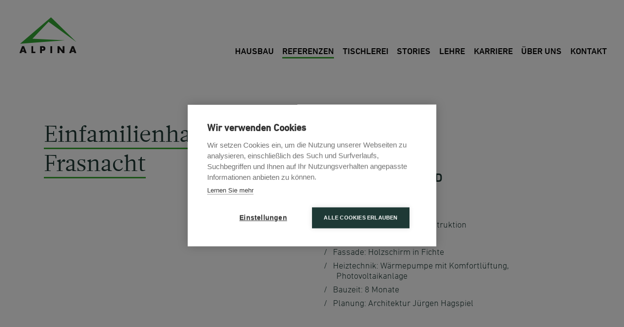

--- FILE ---
content_type: text/html; charset=UTF-8
request_url: https://www.alpinahaus.at/referenzen/einfamilienhaus-frasnacht/
body_size: 20246
content:
<!doctype html>
<html lang="de" class="no-js">

<head>
  <meta charset="UTF-8">
  <title>Einfamilienhaus Frasnacht - Alpina Haus : Alpina Haus</title><style id="perfmatters-used-css">:where(.wp-block-button__link){border-radius:9999px;box-shadow:none;padding:calc(.667em + 2px) calc(1.333em + 2px);text-decoration:none;}:root :where(.wp-block-button .wp-block-button__link.is-style-outline),:root :where(.wp-block-button.is-style-outline>.wp-block-button__link){border:2px solid;padding:.667em 1.333em;}:root :where(.wp-block-button .wp-block-button__link.is-style-outline:not(.has-text-color)),:root :where(.wp-block-button.is-style-outline>.wp-block-button__link:not(.has-text-color)){color:currentColor;}:root :where(.wp-block-button .wp-block-button__link.is-style-outline:not(.has-background)),:root :where(.wp-block-button.is-style-outline>.wp-block-button__link:not(.has-background)){background-color:initial;background-image:none;}:where(.wp-block-columns){margin-bottom:1.75em;}:where(.wp-block-columns.has-background){padding:1.25em 2.375em;}:where(.wp-block-post-comments input[type=submit]){border:none;}:where(.wp-block-cover-image:not(.has-text-color)),:where(.wp-block-cover:not(.has-text-color)){color:#fff;}:where(.wp-block-cover-image.is-light:not(.has-text-color)),:where(.wp-block-cover.is-light:not(.has-text-color)){color:#000;}:root :where(.wp-block-cover h1:not(.has-text-color)),:root :where(.wp-block-cover h2:not(.has-text-color)),:root :where(.wp-block-cover h3:not(.has-text-color)),:root :where(.wp-block-cover h4:not(.has-text-color)),:root :where(.wp-block-cover h5:not(.has-text-color)),:root :where(.wp-block-cover h6:not(.has-text-color)),:root :where(.wp-block-cover p:not(.has-text-color)){color:inherit;}:where(.wp-block-file){margin-bottom:1.5em;}:where(.wp-block-file__button){border-radius:2em;display:inline-block;padding:.5em 1em;}:where(.wp-block-file__button):is(a):active,:where(.wp-block-file__button):is(a):focus,:where(.wp-block-file__button):is(a):hover,:where(.wp-block-file__button):is(a):visited{box-shadow:none;color:#fff;opacity:.85;text-decoration:none;}:where(.wp-block-group.wp-block-group-is-layout-constrained){position:relative;}@keyframes show-content-image{0%{visibility:hidden;}99%{visibility:hidden;}to{visibility:visible;}}@keyframes turn-on-visibility{0%{opacity:0;}to{opacity:1;}}@keyframes turn-off-visibility{0%{opacity:1;visibility:visible;}99%{opacity:0;visibility:visible;}to{opacity:0;visibility:hidden;}}@keyframes lightbox-zoom-in{0%{transform:translate(calc(( -100vw + var(--wp--lightbox-scrollbar-width) ) / 2 + var(--wp--lightbox-initial-left-position)),calc(-50vh + var(--wp--lightbox-initial-top-position))) scale(var(--wp--lightbox-scale));}to{transform:translate(-50%,-50%) scale(1);}}@keyframes lightbox-zoom-out{0%{transform:translate(-50%,-50%) scale(1);visibility:visible;}99%{visibility:visible;}to{transform:translate(calc(( -100vw + var(--wp--lightbox-scrollbar-width) ) / 2 + var(--wp--lightbox-initial-left-position)),calc(-50vh + var(--wp--lightbox-initial-top-position))) scale(var(--wp--lightbox-scale));visibility:hidden;}}:where(.wp-block-latest-comments:not([style*=line-height] .wp-block-latest-comments__comment)){line-height:1.1;}:where(.wp-block-latest-comments:not([style*=line-height] .wp-block-latest-comments__comment-excerpt p)){line-height:1.8;}:root :where(.wp-block-latest-posts.is-grid){padding:0;}:root :where(.wp-block-latest-posts.wp-block-latest-posts__list){padding-left:0;}ol,ul{box-sizing:border-box;}:root :where(.wp-block-list.has-background){padding:1.25em 2.375em;}:where(.wp-block-navigation.has-background .wp-block-navigation-item a:not(.wp-element-button)),:where(.wp-block-navigation.has-background .wp-block-navigation-submenu a:not(.wp-element-button)){padding:.5em 1em;}:where(.wp-block-navigation .wp-block-navigation__submenu-container .wp-block-navigation-item a:not(.wp-element-button)),:where(.wp-block-navigation .wp-block-navigation__submenu-container .wp-block-navigation-submenu a:not(.wp-element-button)),:where(.wp-block-navigation .wp-block-navigation__submenu-container .wp-block-navigation-submenu button.wp-block-navigation-item__content),:where(.wp-block-navigation .wp-block-navigation__submenu-container .wp-block-pages-list__item button.wp-block-navigation-item__content){padding:.5em 1em;}@keyframes overlay-menu__fade-in-animation{0%{opacity:0;transform:translateY(.5em);}to{opacity:1;transform:translateY(0);}}:root :where(p.has-background){padding:1.25em 2.375em;}:where(p.has-text-color:not(.has-link-color)) a{color:inherit;}:where(.wp-block-post-excerpt){box-sizing:border-box;margin-bottom:var(--wp--style--block-gap);margin-top:var(--wp--style--block-gap);}:where(.wp-block-preformatted.has-background){padding:1.25em 2.375em;}:where(.wp-block-search__button){border:1px solid #ccc;padding:6px 10px;}:where(.wp-block-search__input){font-family:inherit;font-size:inherit;font-style:inherit;font-weight:inherit;letter-spacing:inherit;line-height:inherit;text-transform:inherit;}:where(.wp-block-search__button-inside .wp-block-search__inside-wrapper){border:1px solid #949494;box-sizing:border-box;padding:4px;}:where(.wp-block-search__button-inside .wp-block-search__inside-wrapper) :where(.wp-block-search__button){padding:4px 8px;}:root :where(.wp-block-separator.is-style-dots){height:auto;line-height:1;text-align:center;}:root :where(.wp-block-separator.is-style-dots):before{color:currentColor;content:"···";font-family:serif;font-size:1.5em;letter-spacing:2em;padding-left:2em;}:root :where(.wp-block-site-logo.is-style-rounded){border-radius:9999px;}:root :where(.wp-block-social-links .wp-social-link a){padding:.25em;}:root :where(.wp-block-social-links.is-style-logos-only .wp-social-link a){padding:0;}:root :where(.wp-block-social-links.is-style-pill-shape .wp-social-link a){padding-left:.6666666667em;padding-right:.6666666667em;}:root :where(.wp-block-tag-cloud.is-style-outline){display:flex;flex-wrap:wrap;gap:1ch;}:root :where(.wp-block-tag-cloud.is-style-outline a){border:1px solid;font-size:unset !important;margin-right:0;padding:1ch 2ch;text-decoration:none !important;}:root :where(.wp-block-table-of-contents){box-sizing:border-box;}:where(.wp-block-term-description){box-sizing:border-box;margin-bottom:var(--wp--style--block-gap);margin-top:var(--wp--style--block-gap);}:where(pre.wp-block-verse){font-family:inherit;}:root{--wp--preset--font-size--normal:16px;--wp--preset--font-size--huge:42px;}html :where(.has-border-color){border-style:solid;}html :where([style*=border-top-color]){border-top-style:solid;}html :where([style*=border-right-color]){border-right-style:solid;}html :where([style*=border-bottom-color]){border-bottom-style:solid;}html :where([style*=border-left-color]){border-left-style:solid;}html :where([style*=border-width]){border-style:solid;}html :where([style*=border-top-width]){border-top-style:solid;}html :where([style*=border-right-width]){border-right-style:solid;}html :where([style*=border-bottom-width]){border-bottom-style:solid;}html :where([style*=border-left-width]){border-left-style:solid;}html :where(img[class*=wp-image-]){height:auto;max-width:100%;}:where(figure){margin:0 0 1em;}html :where(.is-position-sticky){--wp-admin--admin-bar--position-offset:var(--wp-admin--admin-bar--height,0px);}@media screen and (max-width:600px){html :where(.is-position-sticky){--wp-admin--admin-bar--position-offset:0px;}}:focus{outline:none !important;}::-moz-focus-inner{border:none !important;}a{outline:none !important;}article,aside,details,figcaption,figure,footer,header,hgroup,nav,section,summary{display:block;}[hidden]{display:none;}html{font-size:100%;-webkit-text-size-adjust:100%;-ms-text-size-adjust:100%;}html,button,input,select,textarea{font-family:sans-serif;}body{margin:0;}a:focus{outline:thin dotted;}a:active,a:hover{outline:0;}h2{font-size:1.5em;margin:.83em 0;}h3{font-size:1.17em;margin:1em 0;}b,strong{font-weight:bold;}p,pre{margin:1em 0;}dl,menu,ol,ul{margin:1em 0;}menu,ol,ul{padding:0 0 0 40px;}nav ul,nav ol{list-style:none;list-style-image:none;}img{border:0;-ms-interpolation-mode:bicubic;}html{box-sizing:border-box;}*,*:before,*:after{box-sizing:inherit;}@-webkit-keyframes bounce{0%,20%,50%,80%,100%{-webkit-transform:translateY(0);}40%{-webkit-transform:translateY(-30px);}60%{-webkit-transform:translateY(-15px);}}@keyframes bounce{0%,20%,50%,80%,100%{-webkit-transform:translateY(0);transform:translateY(0);}40%{-webkit-transform:translateY(-30px);transform:translateY(-30px);}60%{-webkit-transform:translateY(-15px);transform:translateY(-15px);}}@-webkit-keyframes bounceIn{0%{opacity:0;-webkit-transform:scale(.3);}50%{opacity:1;-webkit-transform:scale(1.05);}70%{-webkit-transform:scale(.9);}100%{-webkit-transform:scale(1);}}@keyframes bounceIn{0%{opacity:0;-webkit-transform:scale(.3);transform:scale(.3);}50%{opacity:1;-webkit-transform:scale(1.05);transform:scale(1.05);}70%{-webkit-transform:scale(.9);transform:scale(.9);}100%{-webkit-transform:scale(1);transform:scale(1);}}@-webkit-keyframes bounceInDown{0%{opacity:0;-webkit-transform:translateY(-2000px);}60%{opacity:1;-webkit-transform:translateY(30px);}80%{-webkit-transform:translateY(-10px);}100%{-webkit-transform:translateY(0);}}@keyframes bounceInDown{0%{opacity:0;-webkit-transform:translateY(-2000px);transform:translateY(-2000px);}60%{opacity:1;-webkit-transform:translateY(30px);transform:translateY(30px);}80%{-webkit-transform:translateY(-10px);transform:translateY(-10px);}100%{-webkit-transform:translateY(0);transform:translateY(0);}}@-webkit-keyframes bounceInLeft{0%{opacity:0;-webkit-transform:translateX(-2000px);}60%{opacity:1;-webkit-transform:translateX(30px);}80%{-webkit-transform:translateX(-10px);}100%{-webkit-transform:translateX(0);}}@keyframes bounceInLeft{0%{opacity:0;-webkit-transform:translateX(-2000px);transform:translateX(-2000px);}60%{opacity:1;-webkit-transform:translateX(30px);transform:translateX(30px);}80%{-webkit-transform:translateX(-10px);transform:translateX(-10px);}100%{-webkit-transform:translateX(0);transform:translateX(0);}}@-webkit-keyframes bounceInRight{0%{opacity:0;-webkit-transform:translateX(2000px);}60%{opacity:1;-webkit-transform:translateX(-30px);}80%{-webkit-transform:translateX(10px);}100%{-webkit-transform:translateX(0);}}@keyframes bounceInRight{0%{opacity:0;-webkit-transform:translateX(2000px);transform:translateX(2000px);}60%{opacity:1;-webkit-transform:translateX(-30px);transform:translateX(-30px);}80%{-webkit-transform:translateX(10px);transform:translateX(10px);}100%{-webkit-transform:translateX(0);transform:translateX(0);}}@-webkit-keyframes bounceInUp{0%{opacity:0;-webkit-transform:translateY(2000px);}60%{opacity:1;-webkit-transform:translateY(-30px);}80%{-webkit-transform:translateY(10px);}100%{-webkit-transform:translateY(0);}}@keyframes bounceInUp{0%{opacity:0;-webkit-transform:translateY(2000px);transform:translateY(2000px);}60%{opacity:1;-webkit-transform:translateY(-30px);transform:translateY(-30px);}80%{-webkit-transform:translateY(10px);transform:translateY(10px);}100%{-webkit-transform:translateY(0);transform:translateY(0);}}@-webkit-keyframes bounceOut{0%{-webkit-transform:scale(1);}25%{-webkit-transform:scale(.95);}50%{opacity:1;-webkit-transform:scale(1.1);}100%{opacity:0;-webkit-transform:scale(.3);}}@keyframes bounceOut{0%{-webkit-transform:scale(1);transform:scale(1);}25%{-webkit-transform:scale(.95);transform:scale(.95);}50%{opacity:1;-webkit-transform:scale(1.1);transform:scale(1.1);}100%{opacity:0;-webkit-transform:scale(.3);transform:scale(.3);}}@-webkit-keyframes bounceOutDown{0%{-webkit-transform:translateY(0);}20%{opacity:1;-webkit-transform:translateY(-20px);}100%{opacity:0;-webkit-transform:translateY(2000px);}}@keyframes bounceOutDown{0%{-webkit-transform:translateY(0);transform:translateY(0);}20%{opacity:1;-webkit-transform:translateY(-20px);transform:translateY(-20px);}100%{opacity:0;-webkit-transform:translateY(2000px);transform:translateY(2000px);}}@-webkit-keyframes bounceOutLeft{0%{-webkit-transform:translateX(0);}20%{opacity:1;-webkit-transform:translateX(20px);}100%{opacity:0;-webkit-transform:translateX(-2000px);}}@keyframes bounceOutLeft{0%{-webkit-transform:translateX(0);transform:translateX(0);}20%{opacity:1;-webkit-transform:translateX(20px);transform:translateX(20px);}100%{opacity:0;-webkit-transform:translateX(-2000px);transform:translateX(-2000px);}}@-webkit-keyframes bounceOutRight{0%{-webkit-transform:translateX(0);}20%{opacity:1;-webkit-transform:translateX(-20px);}100%{opacity:0;-webkit-transform:translateX(2000px);}}@keyframes bounceOutRight{0%{-webkit-transform:translateX(0);transform:translateX(0);}20%{opacity:1;-webkit-transform:translateX(-20px);transform:translateX(-20px);}100%{opacity:0;-webkit-transform:translateX(2000px);transform:translateX(2000px);}}@-webkit-keyframes bounceOutUp{0%{-webkit-transform:translateY(0);}20%{opacity:1;-webkit-transform:translateY(20px);}100%{opacity:0;-webkit-transform:translateY(-2000px);}}@keyframes bounceOutUp{0%{-webkit-transform:translateY(0);transform:translateY(0);}20%{opacity:1;-webkit-transform:translateY(20px);transform:translateY(20px);}100%{opacity:0;-webkit-transform:translateY(-2000px);transform:translateY(-2000px);}}@-webkit-keyframes fadeIn{0%{opacity:0;}100%{opacity:1;}}@keyframes fadeIn{0%{opacity:0;}100%{opacity:1;}}@-webkit-keyframes fadeInDown{0%{opacity:0;-webkit-transform:translateY(-20px);}100%{opacity:1;-webkit-transform:translateY(0);}}@keyframes fadeInDown{0%{opacity:0;-webkit-transform:translateY(-20px);transform:translateY(-20px);}100%{opacity:1;-webkit-transform:translateY(0);transform:translateY(0);}}@-webkit-keyframes fadeInDownBig{0%{opacity:0;-webkit-transform:translateY(-2000px);}100%{opacity:1;-webkit-transform:translateY(0);}}@keyframes fadeInDownBig{0%{opacity:0;-webkit-transform:translateY(-2000px);transform:translateY(-2000px);}100%{opacity:1;-webkit-transform:translateY(0);transform:translateY(0);}}@-webkit-keyframes fadeInLeft{0%{opacity:0;-webkit-transform:translateX(-20px);}100%{opacity:1;-webkit-transform:translateX(0);}}@keyframes fadeInLeft{0%{opacity:0;-webkit-transform:translateX(-20px);transform:translateX(-20px);}100%{opacity:1;-webkit-transform:translateX(0);transform:translateX(0);}}@-webkit-keyframes fadeInLeftBig{0%{opacity:0;-webkit-transform:translateX(-2000px);}100%{opacity:1;-webkit-transform:translateX(0);}}@keyframes fadeInLeftBig{0%{opacity:0;-webkit-transform:translateX(-2000px);transform:translateX(-2000px);}100%{opacity:1;-webkit-transform:translateX(0);transform:translateX(0);}}@-webkit-keyframes fadeInRight{0%{opacity:0;-webkit-transform:translateX(20px);}100%{opacity:1;-webkit-transform:translateX(0);}}@keyframes fadeInRight{0%{opacity:0;-webkit-transform:translateX(20px);transform:translateX(20px);}100%{opacity:1;-webkit-transform:translateX(0);transform:translateX(0);}}@-webkit-keyframes fadeInRightBig{0%{opacity:0;-webkit-transform:translateX(2000px);}100%{opacity:1;-webkit-transform:translateX(0);}}@keyframes fadeInRightBig{0%{opacity:0;-webkit-transform:translateX(2000px);transform:translateX(2000px);}100%{opacity:1;-webkit-transform:translateX(0);transform:translateX(0);}}@-webkit-keyframes fadeInUp{0%{opacity:0;-webkit-transform:translateY(20px);}100%{opacity:1;-webkit-transform:translateY(0);}}@keyframes fadeInUp{0%{opacity:0;-webkit-transform:translateY(20px);transform:translateY(20px);}100%{opacity:1;-webkit-transform:translateY(0);transform:translateY(0);}}@-webkit-keyframes fadeInUpBig{0%{opacity:0;-webkit-transform:translateY(2000px);}100%{opacity:1;-webkit-transform:translateY(0);}}@keyframes fadeInUpBig{0%{opacity:0;-webkit-transform:translateY(2000px);transform:translateY(2000px);}100%{opacity:1;-webkit-transform:translateY(0);transform:translateY(0);}}@-webkit-keyframes fadeOut{0%{opacity:1;}100%{opacity:0;}}@keyframes fadeOut{0%{opacity:1;}100%{opacity:0;}}@-webkit-keyframes fadeOutDown{0%{opacity:1;-webkit-transform:translateY(0);}100%{opacity:0;-webkit-transform:translateY(20px);}}@keyframes fadeOutDown{0%{opacity:1;-webkit-transform:translateY(0);transform:translateY(0);}100%{opacity:0;-webkit-transform:translateY(20px);transform:translateY(20px);}}@-webkit-keyframes fadeOutDownBig{0%{opacity:1;-webkit-transform:translateY(0);}100%{opacity:0;-webkit-transform:translateY(2000px);}}@keyframes fadeOutDownBig{0%{opacity:1;-webkit-transform:translateY(0);transform:translateY(0);}100%{opacity:0;-webkit-transform:translateY(2000px);transform:translateY(2000px);}}@-webkit-keyframes fadeOutLeft{0%{opacity:1;-webkit-transform:translateX(0);}100%{opacity:0;-webkit-transform:translateX(-20px);}}@keyframes fadeOutLeft{0%{opacity:1;-webkit-transform:translateX(0);transform:translateX(0);}100%{opacity:0;-webkit-transform:translateX(-20px);transform:translateX(-20px);}}@-webkit-keyframes fadeOutLeftBig{0%{opacity:1;-webkit-transform:translateX(0);}100%{opacity:0;-webkit-transform:translateX(-2000px);}}@keyframes fadeOutLeftBig{0%{opacity:1;-webkit-transform:translateX(0);transform:translateX(0);}100%{opacity:0;-webkit-transform:translateX(-2000px);transform:translateX(-2000px);}}@-webkit-keyframes fadeOutRight{0%{opacity:1;-webkit-transform:translateX(0);}100%{opacity:0;-webkit-transform:translateX(20px);}}@keyframes fadeOutRight{0%{opacity:1;-webkit-transform:translateX(0);transform:translateX(0);}100%{opacity:0;-webkit-transform:translateX(20px);transform:translateX(20px);}}@-webkit-keyframes fadeOutRightBig{0%{opacity:1;-webkit-transform:translateX(0);}100%{opacity:0;-webkit-transform:translateX(2000px);}}@keyframes fadeOutRightBig{0%{opacity:1;-webkit-transform:translateX(0);transform:translateX(0);}100%{opacity:0;-webkit-transform:translateX(2000px);transform:translateX(2000px);}}@-webkit-keyframes fadeOutUp{0%{opacity:1;-webkit-transform:translateY(0);}100%{opacity:0;-webkit-transform:translateY(-20px);}}@keyframes fadeOutUp{0%{opacity:1;-webkit-transform:translateY(0);transform:translateY(0);}100%{opacity:0;-webkit-transform:translateY(-20px);transform:translateY(-20px);}}@-webkit-keyframes fadeOutUpBig{0%{opacity:1;-webkit-transform:translateY(0);}100%{opacity:0;-webkit-transform:translateY(-2000px);}}@keyframes fadeOutUpBig{0%{opacity:1;-webkit-transform:translateY(0);transform:translateY(0);}100%{opacity:0;-webkit-transform:translateY(-2000px);transform:translateY(-2000px);}}@-webkit-keyframes flash{0%,50%,100%{opacity:1;}25%,75%{opacity:0;}}@keyframes flash{0%,50%,100%{opacity:1;}25%,75%{opacity:0;}}@-webkit-keyframes flip{0%{-webkit-transform:perspective(400px) rotateY(0);-webkit-animation-timing-function:ease-out;}40%{-webkit-transform:perspective(400px) translateZ(150px) rotateY(170deg);-webkit-animation-timing-function:ease-out;}50%{-webkit-transform:perspective(400px) translateZ(150px) rotateY(190deg) scale(1);-webkit-animation-timing-function:ease-in;}80%{-webkit-transform:perspective(400px) rotateY(360deg) scale(.95);-webkit-animation-timing-function:ease-in;}100%{-webkit-transform:perspective(400px) scale(1);-webkit-animation-timing-function:ease-in;}}@keyframes flip{0%{-webkit-transform:perspective(400px) rotateY(0);transform:perspective(400px) rotateY(0);-webkit-animation-timing-function:ease-out;animation-timing-function:ease-out;}40%{-webkit-transform:perspective(400px) translateZ(150px) rotateY(170deg);transform:perspective(400px) translateZ(150px) rotateY(170deg);-webkit-animation-timing-function:ease-out;animation-timing-function:ease-out;}50%{-webkit-transform:perspective(400px) translateZ(150px) rotateY(190deg) scale(1);transform:perspective(400px) translateZ(150px) rotateY(190deg) scale(1);-webkit-animation-timing-function:ease-in;animation-timing-function:ease-in;}80%{-webkit-transform:perspective(400px) rotateY(360deg) scale(.95);transform:perspective(400px) rotateY(360deg) scale(.95);-webkit-animation-timing-function:ease-in;animation-timing-function:ease-in;}100%{-webkit-transform:perspective(400px) scale(1);transform:perspective(400px) scale(1);-webkit-animation-timing-function:ease-in;animation-timing-function:ease-in;}}@-webkit-keyframes flipInX{0%{-webkit-transform:perspective(400px) rotateX(90deg);opacity:0;}40%{-webkit-transform:perspective(400px) rotateX(-10deg);}70%{-webkit-transform:perspective(400px) rotateX(10deg);}100%{-webkit-transform:perspective(400px) rotateX(0deg);opacity:1;}}@keyframes flipInX{0%{-webkit-transform:perspective(400px) rotateX(90deg);transform:perspective(400px) rotateX(90deg);opacity:0;}40%{-webkit-transform:perspective(400px) rotateX(-10deg);transform:perspective(400px) rotateX(-10deg);}70%{-webkit-transform:perspective(400px) rotateX(10deg);transform:perspective(400px) rotateX(10deg);}100%{-webkit-transform:perspective(400px) rotateX(0deg);transform:perspective(400px) rotateX(0deg);opacity:1;}}@-webkit-keyframes flipInY{0%{-webkit-transform:perspective(400px) rotateY(90deg);opacity:0;}40%{-webkit-transform:perspective(400px) rotateY(-10deg);}70%{-webkit-transform:perspective(400px) rotateY(10deg);}100%{-webkit-transform:perspective(400px) rotateY(0deg);opacity:1;}}@keyframes flipInY{0%{-webkit-transform:perspective(400px) rotateY(90deg);transform:perspective(400px) rotateY(90deg);opacity:0;}40%{-webkit-transform:perspective(400px) rotateY(-10deg);transform:perspective(400px) rotateY(-10deg);}70%{-webkit-transform:perspective(400px) rotateY(10deg);transform:perspective(400px) rotateY(10deg);}100%{-webkit-transform:perspective(400px) rotateY(0deg);transform:perspective(400px) rotateY(0deg);opacity:1;}}@-webkit-keyframes flipOutX{0%{-webkit-transform:perspective(400px) rotateX(0deg);opacity:1;}100%{-webkit-transform:perspective(400px) rotateX(90deg);opacity:0;}}@keyframes flipOutX{0%{-webkit-transform:perspective(400px) rotateX(0deg);transform:perspective(400px) rotateX(0deg);opacity:1;}100%{-webkit-transform:perspective(400px) rotateX(90deg);transform:perspective(400px) rotateX(90deg);opacity:0;}}@-webkit-keyframes flipOutY{0%{-webkit-transform:perspective(400px) rotateY(0deg);opacity:1;}100%{-webkit-transform:perspective(400px) rotateY(90deg);opacity:0;}}@keyframes flipOutY{0%{-webkit-transform:perspective(400px) rotateY(0deg);transform:perspective(400px) rotateY(0deg);opacity:1;}100%{-webkit-transform:perspective(400px) rotateY(90deg);transform:perspective(400px) rotateY(90deg);opacity:0;}}@-webkit-keyframes hinge{0%{-webkit-transform:rotate(0);-webkit-transform-origin:top left;-webkit-animation-timing-function:ease-in-out;}20%,60%{-webkit-transform:rotate(80deg);-webkit-transform-origin:top left;-webkit-animation-timing-function:ease-in-out;}40%{-webkit-transform:rotate(60deg);-webkit-transform-origin:top left;-webkit-animation-timing-function:ease-in-out;}80%{-webkit-transform:rotate(60deg) translateY(0);opacity:1;-webkit-transform-origin:top left;-webkit-animation-timing-function:ease-in-out;}100%{-webkit-transform:translateY(700px);opacity:0;}}@keyframes hinge{0%{-webkit-transform:rotate(0);transform:rotate(0);-webkit-transform-origin:top left;transform-origin:top left;-webkit-animation-timing-function:ease-in-out;animation-timing-function:ease-in-out;}20%,60%{-webkit-transform:rotate(80deg);transform:rotate(80deg);-webkit-transform-origin:top left;transform-origin:top left;-webkit-animation-timing-function:ease-in-out;animation-timing-function:ease-in-out;}40%{-webkit-transform:rotate(60deg);transform:rotate(60deg);-webkit-transform-origin:top left;transform-origin:top left;-webkit-animation-timing-function:ease-in-out;animation-timing-function:ease-in-out;}80%{-webkit-transform:rotate(60deg) translateY(0);transform:rotate(60deg) translateY(0);opacity:1;-webkit-transform-origin:top left;transform-origin:top left;-webkit-animation-timing-function:ease-in-out;animation-timing-function:ease-in-out;}100%{-webkit-transform:translateY(700px);transform:translateY(700px);opacity:0;}}@-webkit-keyframes lightSpeedIn{0%{-webkit-transform:translateX(100%) skewX(-30deg);opacity:0;}60%{-webkit-transform:translateX(-20%) skewX(30deg);opacity:1;}80%{-webkit-transform:translateX(0%) skewX(-15deg);opacity:1;}100%{-webkit-transform:translateX(0%) skewX(0deg);opacity:1;}}@keyframes lightSpeedIn{0%{-webkit-transform:translateX(100%) skewX(-30deg);transform:translateX(100%) skewX(-30deg);opacity:0;}60%{-webkit-transform:translateX(-20%) skewX(30deg);transform:translateX(-20%) skewX(30deg);opacity:1;}80%{-webkit-transform:translateX(0%) skewX(-15deg);transform:translateX(0%) skewX(-15deg);opacity:1;}100%{-webkit-transform:translateX(0%) skewX(0deg);transform:translateX(0%) skewX(0deg);opacity:1;}}@-webkit-keyframes lightSpeedOut{0%{-webkit-transform:translateX(0%) skewX(0deg);opacity:1;}100%{-webkit-transform:translateX(100%) skewX(-30deg);opacity:0;}}@keyframes lightSpeedOut{0%{-webkit-transform:translateX(0%) skewX(0deg);transform:translateX(0%) skewX(0deg);opacity:1;}100%{-webkit-transform:translateX(100%) skewX(-30deg);transform:translateX(100%) skewX(-30deg);opacity:0;}}@-webkit-keyframes pulse{0%{-webkit-transform:scale(1);}50%{-webkit-transform:scale(1.1);}100%{-webkit-transform:scale(1);}}@keyframes pulse{0%{-webkit-transform:scale(1);transform:scale(1);}50%{-webkit-transform:scale(1.1);transform:scale(1.1);}100%{-webkit-transform:scale(1);transform:scale(1);}}@-webkit-keyframes rollIn{0%{opacity:0;-webkit-transform:translateX(-100%) rotate(-120deg);}100%{opacity:1;-webkit-transform:translateX(0px) rotate(0deg);}}@keyframes rollIn{0%{opacity:0;-webkit-transform:translateX(-100%) rotate(-120deg);transform:translateX(-100%) rotate(-120deg);}100%{opacity:1;-webkit-transform:translateX(0px) rotate(0deg);transform:translateX(0px) rotate(0deg);}}@-webkit-keyframes rollOut{0%{opacity:1;-webkit-transform:translateX(0px) rotate(0deg);}100%{opacity:0;-webkit-transform:translateX(100%) rotate(120deg);}}@keyframes rollOut{0%{opacity:1;-webkit-transform:translateX(0px) rotate(0deg);transform:translateX(0px) rotate(0deg);}100%{opacity:0;-webkit-transform:translateX(100%) rotate(120deg);transform:translateX(100%) rotate(120deg);}}@-webkit-keyframes rotateIn{0%{-webkit-transform-origin:center center;-webkit-transform:rotate(-200deg);opacity:0;}100%{-webkit-transform-origin:center center;-webkit-transform:rotate(0);opacity:1;}}@keyframes rotateIn{0%{-webkit-transform-origin:center center;transform-origin:center center;-webkit-transform:rotate(-200deg);transform:rotate(-200deg);opacity:0;}100%{-webkit-transform-origin:center center;transform-origin:center center;-webkit-transform:rotate(0);transform:rotate(0);opacity:1;}}@-webkit-keyframes rotateInDownLeft{0%{-webkit-transform-origin:left bottom;-webkit-transform:rotate(-90deg);opacity:0;}100%{-webkit-transform-origin:left bottom;-webkit-transform:rotate(0);opacity:1;}}@keyframes rotateInDownLeft{0%{-webkit-transform-origin:left bottom;transform-origin:left bottom;-webkit-transform:rotate(-90deg);transform:rotate(-90deg);opacity:0;}100%{-webkit-transform-origin:left bottom;transform-origin:left bottom;-webkit-transform:rotate(0);transform:rotate(0);opacity:1;}}@-webkit-keyframes rotateInDownRight{0%{-webkit-transform-origin:right bottom;-webkit-transform:rotate(90deg);opacity:0;}100%{-webkit-transform-origin:right bottom;-webkit-transform:rotate(0);opacity:1;}}@keyframes rotateInDownRight{0%{-webkit-transform-origin:right bottom;transform-origin:right bottom;-webkit-transform:rotate(90deg);transform:rotate(90deg);opacity:0;}100%{-webkit-transform-origin:right bottom;transform-origin:right bottom;-webkit-transform:rotate(0);transform:rotate(0);opacity:1;}}@-webkit-keyframes rotateInUpLeft{0%{-webkit-transform-origin:left bottom;-webkit-transform:rotate(90deg);opacity:0;}100%{-webkit-transform-origin:left bottom;-webkit-transform:rotate(0);opacity:1;}}@keyframes rotateInUpLeft{0%{-webkit-transform-origin:left bottom;transform-origin:left bottom;-webkit-transform:rotate(90deg);transform:rotate(90deg);opacity:0;}100%{-webkit-transform-origin:left bottom;transform-origin:left bottom;-webkit-transform:rotate(0);transform:rotate(0);opacity:1;}}@-webkit-keyframes rotateInUpRight{0%{-webkit-transform-origin:right bottom;-webkit-transform:rotate(-90deg);opacity:0;}100%{-webkit-transform-origin:right bottom;-webkit-transform:rotate(0);opacity:1;}}@keyframes rotateInUpRight{0%{-webkit-transform-origin:right bottom;transform-origin:right bottom;-webkit-transform:rotate(-90deg);transform:rotate(-90deg);opacity:0;}100%{-webkit-transform-origin:right bottom;transform-origin:right bottom;-webkit-transform:rotate(0);transform:rotate(0);opacity:1;}}@-webkit-keyframes rotateOut{0%{-webkit-transform-origin:center center;-webkit-transform:rotate(0);opacity:1;}100%{-webkit-transform-origin:center center;-webkit-transform:rotate(200deg);opacity:0;}}@keyframes rotateOut{0%{-webkit-transform-origin:center center;transform-origin:center center;-webkit-transform:rotate(0);transform:rotate(0);opacity:1;}100%{-webkit-transform-origin:center center;transform-origin:center center;-webkit-transform:rotate(200deg);transform:rotate(200deg);opacity:0;}}@-webkit-keyframes rotateOutDownLeft{0%{-webkit-transform-origin:left bottom;-webkit-transform:rotate(0);opacity:1;}100%{-webkit-transform-origin:left bottom;-webkit-transform:rotate(90deg);opacity:0;}}@keyframes rotateOutDownLeft{0%{-webkit-transform-origin:left bottom;transform-origin:left bottom;-webkit-transform:rotate(0);transform:rotate(0);opacity:1;}100%{-webkit-transform-origin:left bottom;transform-origin:left bottom;-webkit-transform:rotate(90deg);transform:rotate(90deg);opacity:0;}}@-webkit-keyframes rotateOutDownRight{0%{-webkit-transform-origin:right bottom;-webkit-transform:rotate(0);opacity:1;}100%{-webkit-transform-origin:right bottom;-webkit-transform:rotate(-90deg);opacity:0;}}@keyframes rotateOutDownRight{0%{-webkit-transform-origin:right bottom;transform-origin:right bottom;-webkit-transform:rotate(0);transform:rotate(0);opacity:1;}100%{-webkit-transform-origin:right bottom;transform-origin:right bottom;-webkit-transform:rotate(-90deg);transform:rotate(-90deg);opacity:0;}}@-webkit-keyframes rotateOutUpLeft{0%{-webkit-transform-origin:left bottom;-webkit-transform:rotate(0);opacity:1;}100%{-webkit-transform-origin:left bottom;-webkit-transform:rotate(-90deg);opacity:0;}}@keyframes rotateOutUpLeft{0%{-webkit-transform-origin:left bottom;transform-origin:left bottom;-webkit-transform:rotate(0);transform:rotate(0);opacity:1;}100%{-webkit-transform-origin:left bottom;transform-origin:left bottom;-webkit-transform:rotate(-90deg);transform:rotate(-90deg);opacity:0;}}@-webkit-keyframes rotateOutUpRight{0%{-webkit-transform-origin:right bottom;-webkit-transform:rotate(0);opacity:1;}100%{-webkit-transform-origin:right bottom;-webkit-transform:rotate(90deg);opacity:0;}}@keyframes rotateOutUpRight{0%{-webkit-transform-origin:right bottom;transform-origin:right bottom;-webkit-transform:rotate(0);transform:rotate(0);opacity:1;}100%{-webkit-transform-origin:right bottom;transform-origin:right bottom;-webkit-transform:rotate(90deg);transform:rotate(90deg);opacity:0;}}@-webkit-keyframes shake{0%,100%{-webkit-transform:translateX(0);}10%,30%,50%,70%,90%{-webkit-transform:translateX(-10px);}20%,40%,60%,80%{-webkit-transform:translateX(10px);}}@keyframes shake{0%,100%{-webkit-transform:translateX(0);transform:translateX(0);}10%,30%,50%,70%,90%{-webkit-transform:translateX(-10px);transform:translateX(-10px);}20%,40%,60%,80%{-webkit-transform:translateX(10px);transform:translateX(10px);}}@-webkit-keyframes swing{20%,40%,60%,80%,100%{-webkit-transform-origin:top center;}20%{-webkit-transform:rotate(15deg);}40%{-webkit-transform:rotate(-10deg);}60%{-webkit-transform:rotate(5deg);}80%{-webkit-transform:rotate(-5deg);}100%{-webkit-transform:rotate(0deg);}}@keyframes swing{20%{-webkit-transform:rotate(15deg);transform:rotate(15deg);}40%{-webkit-transform:rotate(-10deg);transform:rotate(-10deg);}60%{-webkit-transform:rotate(5deg);transform:rotate(5deg);}80%{-webkit-transform:rotate(-5deg);transform:rotate(-5deg);}100%{-webkit-transform:rotate(0deg);transform:rotate(0deg);}}@-webkit-keyframes tada{0%{-webkit-transform:scale(1);}10%,20%{-webkit-transform:scale(.9) rotate(-3deg);}30%,50%,70%,90%{-webkit-transform:scale(1.1) rotate(3deg);}40%,60%,80%{-webkit-transform:scale(1.1) rotate(-3deg);}100%{-webkit-transform:scale(1) rotate(0);}}@keyframes tada{0%{-webkit-transform:scale(1);transform:scale(1);}10%,20%{-webkit-transform:scale(.9) rotate(-3deg);transform:scale(.9) rotate(-3deg);}30%,50%,70%,90%{-webkit-transform:scale(1.1) rotate(3deg);transform:scale(1.1) rotate(3deg);}40%,60%,80%{-webkit-transform:scale(1.1) rotate(-3deg);transform:scale(1.1) rotate(-3deg);}100%{-webkit-transform:scale(1) rotate(0);transform:scale(1) rotate(0);}}@-webkit-keyframes wiggle{0%{-webkit-transform:skewX(9deg);}10%{-webkit-transform:skewX(-8deg);}20%{-webkit-transform:skewX(7deg);}30%{-webkit-transform:skewX(-6deg);}40%{-webkit-transform:skewX(5deg);}50%{-webkit-transform:skewX(-4deg);}60%{-webkit-transform:skewX(3deg);}70%{-webkit-transform:skewX(-2deg);}80%{-webkit-transform:skewX(1deg);}90%{-webkit-transform:skewX(0deg);}100%{-webkit-transform:skewX(0deg);}}@keyframes wiggle{0%{-webkit-transform:skewX(9deg);transform:skewX(9deg);}10%{-webkit-transform:skewX(-8deg);transform:skewX(-8deg);}20%{-webkit-transform:skewX(7deg);transform:skewX(7deg);}30%{-webkit-transform:skewX(-6deg);transform:skewX(-6deg);}40%{-webkit-transform:skewX(5deg);transform:skewX(5deg);}50%{-webkit-transform:skewX(-4deg);transform:skewX(-4deg);}60%{-webkit-transform:skewX(3deg);transform:skewX(3deg);}70%{-webkit-transform:skewX(-2deg);transform:skewX(-2deg);}80%{-webkit-transform:skewX(1deg);transform:skewX(1deg);}90%{-webkit-transform:skewX(0deg);transform:skewX(0deg);}100%{-webkit-transform:skewX(0deg);transform:skewX(0deg);}}@-webkit-keyframes wobble{0%{-webkit-transform:translateX(0%);}15%{-webkit-transform:translateX(-25%) rotate(-5deg);}30%{-webkit-transform:translateX(20%) rotate(3deg);}45%{-webkit-transform:translateX(-15%) rotate(-3deg);}60%{-webkit-transform:translateX(10%) rotate(2deg);}75%{-webkit-transform:translateX(-5%) rotate(-1deg);}100%{-webkit-transform:translateX(0%);}}@keyframes wobble{0%{-webkit-transform:translateX(0%);transform:translateX(0%);}15%{-webkit-transform:translateX(-25%) rotate(-5deg);transform:translateX(-25%) rotate(-5deg);}30%{-webkit-transform:translateX(20%) rotate(3deg);transform:translateX(20%) rotate(3deg);}45%{-webkit-transform:translateX(-15%) rotate(-3deg);transform:translateX(-15%) rotate(-3deg);}60%{-webkit-transform:translateX(10%) rotate(2deg);transform:translateX(10%) rotate(2deg);}75%{-webkit-transform:translateX(-5%) rotate(-1deg);transform:translateX(-5%) rotate(-1deg);}100%{-webkit-transform:translateX(0%);transform:translateX(0%);}}header,main,footer{display:block;}header:before,header:after,main:before,main:after,footer:before,footer:after{display:table;content:"";line-height:0;}header:after,main:after,footer:after{clear:both;}.wrapper{max-width:73.125em;margin-left:auto;margin-right:auto;padding:0 2em;}.wrapper:before,.wrapper:after{display:table;content:"";line-height:0;}.wrapper:after{clear:both;}header{padding:2em 2em;}footer{padding:4em 2em;}@media screen and (max-width: 1050px){footer .wrapper{padding:0;}footer .groups4 .col{width:48% !important;margin:0 2% 2em 0 !important;padding:0 !important;float:left !important;}footer .groups4 .col:first-child{width:100% !important;}footer .groups4 .col:last-child{clear:left;}}main{padding:0;}.groups4{display:block;}.groups4:before,.groups4:after{display:table;content:"";line-height:0;}.groups4:after{clear:both;}.groups4 .col{margin:.5em auto;}@media screen and (min-width: 1050px){.groups4 .col{float:left;display:block;margin-right:2.3576515979%;width:23.2317613015%;}.groups4 .col:last-child{margin-right:0;}.groups4 .col:nth-child(4n){margin-right:0;}.groups4 .col:nth-child(4n+1){clear:left;}}.fl-row-fixed-width{padding:0 1em;}@media screen and (min-width: 768px){.fl-row-fixed-width{padding:0 2em;}}.fl-row-fixed-width .fl-row-fixed-width{padding:0 !important;}.fl-row{max-width:73.125em;margin-left:auto;margin-right:auto;margin-top:2em;margin-bottom:2em;}.fl-row:before,.fl-row:after{display:table;content:"";line-height:0;}.fl-row:after{clear:both;}@media screen and (min-width: 768px){.fl-row{margin-top:4em;margin-bottom:4em;}}@media screen and (min-width: 1050px){.fl-row{margin-top:5em;margin-bottom:5em;}}.fl-row:first-child{margin-top:0 !important;margin-bottom:0 !important;}.fl-row:last-child{margin-bottom:0 !important;}.fl-row .fl-row{margin-top:30px;}.fl-row-full-width{max-width:100% !important;margin-left:0 !important;margin-right:0 !important;padding-left:0 !important;padding-right:0 !important;}@media screen and (max-width: 768px){.fl-row-full-width .fl-rich-text{padding:auto 1em !important;}}.fl-photo{position:relative;}.fl-col{margin-bottom:1em !important;}@media screen and (min-width: 769px){.fl-col{margin-bottom:auto !important;}}body{font-family:DINNextLTPro-Light,Arial,Helvetica,sans-serif;font-weight:normal;font-style:normal;font-size:.9em;}@media screen and (min-width: 768px){body{font-size:1em;}}@media screen and (min-width: 1050px){body{font-size:1.1em;-webkit-font-smoothing:antialiased;-moz-osx-font-smoothing:grayscale;}}h1,h2,h6{font-family:Glosa-Roman,Georgia,serif;font-weight:normal;font-style:normal;}h2{font-size:2em !important;color:#1e3935;line-height:130% !important;display:inline;border-bottom:3px solid #3baa33 !important;}@media screen and (min-width: 1050px){h2{font-size:2.66em !important;}}h3{font-family:DINNextLTPro-Medium,Arial,Helvetica,sans-serif;font-weight:normal;font-style:normal;font-size:1.4em;text-transform:uppercase !important;color:#1e3935;}h3:after{content:" ";width:30px;height:3px;background-color:#3baa33;display:block;margin-top:.6em;}h1,h2,h3,h4,h5,h6{margin-top:0;}p+h3{margin-top:1.5em;}strong,.strong{font-family:DINNextLTPro-Medium;font-weight:normal;font-style:normal;}p,.motopress-text-obj p>span{line-height:150% !important;}p:last-child,.motopress-text-obj p>span:last-child{margin-bottom:0;}.btn-cta{margin-right:.5em;display:inline-block;margin-bottom:.5em;}.btn-cta a{text-transform:uppercase;font-family:DINNextLTPro-Medium,Arial,Helvetica,sans-serif;font-size:1.2em;display:inline-block;padding:.4em 1.5em .2em 1.5em !important;text-decoration:none;color:#3baa33;border:3px solid #3baa33;line-height:140% !important;}.btn-cta a:hover{background-color:#3baa33;color:white;}a.btn-cta,a>.btn-cta{text-transform:uppercase;font-family:DINNextLTPro-Medium,Arial,Helvetica,sans-serif;font-size:1.2em;display:inline-block !important;padding:.4em 1.5em .2em 1.5em !important;text-decoration:none;color:#3baa33;border:3px solid #3baa33 !important;line-height:140% !important;-webkit-transition-property:all;transition-property:all;-webkit-transition-duration:.2s;transition-duration:.2s;-webkit-transition-timing-function:easeout;transition-timing-function:easeout;}a.btn-cta:hover,a>.btn-cta:hover{background-color:#3baa33;color:white;}h2+.btn-cta,p+.btn-cta,h2+br+.btn-cta{margin-top:1em;margin-right:.5em;}h2+.btn-cta:before,h2+.btn-cta:after,p+.btn-cta:before,p+.btn-cta:after,h2+br+.btn-cta:before,h2+br+.btn-cta:after{display:table;content:"";line-height:0;}h2+.btn-cta:after,p+.btn-cta:after,h2+br+.btn-cta:after{clear:both;}@media screen and (min-width: 769px){.top6em{display:inline-block;padding-top:6em;}}.toplink{position:fixed;bottom:2em;right:2em;border:3px solid #3baa33;display:none;background:#fff url("https://www.alpinahaus.at/wp-content/themes/alpina/css/../img/arrow-green.svg") center center no-repeat;background-size:70%;width:3em;height:3em;}.toplink img{width:25px;height:auto;}.toplink:hover{background:#3baa33 url("https://www.alpinahaus.at/wp-content/themes/alpina/css/../img/up-white.png") center center no-repeat;}@media screen and (max-width: 769px){.listing-slash2{padding:1em;}}.listing-slash2 ul{list-style-type:none;margin:0;padding:0 0 0 2em;}.listing-slash2 ul li{font-family:DINNextLTPro-Light,Arial,Helvetica,sans-serif;color:#1e3935;margin:.4em 0;}.listing-slash2 ul li:before{content:"/";margin:0 .7em 0 -1.5em;color:#1e3935;}.listing-slash2 ul li ul{padding:0 !important;}.listing-slash2 ul li ul li{font-family:DINNextLTPro-Light,Arial,Helvetica,sans-serif;margin-bottom:.3em;color:#000;}.listing-slash2 ul li ul li:before{content:"//";}@media screen and (min-width: 1050px){a[href^=tel]{color:inherit !important;text-decoration:none;cursor:default;}a[href^=tel]:hover{text-decoration:none;color:white;cursor:default;}}header{background-color:white;}header #logo{float:left;display:block;margin-right:2.3576515979%;width:48.821174201%;}header #logo:last-child{margin-right:0;}@media screen and (min-width: 1050px){header #logo{float:left;display:block;margin-right:2.3576515979%;width:14.7019570017%;}header #logo:last-child{margin-right:0;}header #logo img{height:4.2em;}}header nav{float:left;display:block;margin-right:2.3576515979%;width:48.821174201%;margin-right:0;}header nav:last-child{margin-right:0;}@media screen and (min-width: 1050px){header nav{float:left;display:block;margin-right:2.3576515979%;width:82.9403914003%;margin-right:0;}header nav:last-child{margin-right:0;}}#navigation{display:none;}@media screen and (min-width: 1050px){.single-referenzen nav#navigation ul li:nth-child(3) a{border-bottom:3px solid #3baa33;}nav#navigation{display:block;font-family:DINNextLTPro-Medium,Arial,Helvetica,sans-serif;font-weight:400;font-size:1em;display:block;}nav#navigation:before,nav#navigation:after{display:table;content:"";line-height:0;}nav#navigation:after{clear:both;}nav#navigation ul{list-style-type:none;margin:3.2em 0 0 0;padding:0;float:right;line-height:145%;}nav#navigation ul li{float:left;}nav#navigation ul li a{display:block;text-decoration:none;color:#000;margin-left:1em;text-transform:uppercase;border-bottom:3px solid transparent;}nav#navigation ul li.current_page_item a,nav#navigation ul li:hover a,nav#navigation ul li.current_page_parent a{border-bottom:3px solid #3baa33;}nav#navigation ul li ul{display:none;}nav#navigation ul li:hover ul{display:block;position:absolute;background-color:#134e49;z-index:1000;margin:0;padding:1em 0;}nav#navigation ul li:hover ul li{float:none;padding:0;margin:0;}nav#navigation ul li:hover ul li a{border-bottom:none;color:white;padding:.5em 1em;margin-left:0;}nav#navigation ul li:hover ul li:hover a,nav#navigation ul li:hover ul li.current_page_item a{color:#3baa33;}}#mobile-header{float:right;}#mobile-header a{text-decoration:none;display:block;font-size:2em;color:#1e3935;text-decoration:none;padding-left:2em;padding-bottom:2em;}#mobile-header a:hover{color:#3baa33;}@media screen and (min-width: 1050px){#mobile-header{display:none;}}@media screen and (max-width: 768px){img{margin-bottom:1em;}}footer{background-color:#1e3935;border-top:3px solid #3baa33;color:white;font-size:.9em;margin-top:0;}footer p{margin-bottom:0;margin-top:0;}footer a{color:#3baa33;text-decoration:underline;}footer a:hover{color:white;}footer img{max-height:80px;}@media screen and (min-width: 1050px){footer .col:last-child{text-align:right;}}@-webkit-keyframes instaReveal{0%{opacity:0;}100%{opacity:1;}}@keyframes instaReveal{0%{opacity:0;}100%{opacity:1;}}@-webkit-keyframes modaal-loading-spinner{0%{opacity:1;-webkit-transform:scale(1.5);transform:scale(1.5);}100%{opacity:.1;-webkit-transform:scale(1);transform:scale(1);}}@keyframes modaal-loading-spinner{0%{opacity:1;-webkit-transform:scale(1.5);transform:scale(1.5);}100%{opacity:.1;-webkit-transform:scale(1);transform:scale(1);}}html,body{width:100%;height:100%;min-width:100%;min-height:100%;}a{-webkit-transition-property:all;transition-property:all;-webkit-transition-duration:.2s;transition-duration:.2s;-webkit-transition-timing-function:easeout;transition-timing-function:easeout;color:#3baa33;}a:hover{color:#1e3935;}img{max-width:100%;height:auto;display:block;}@media screen and (min-width: 1050px){body{padding-top:155px;}header{background-color:rgba(255,255,255,.9);height:155px;position:fixed;top:0;-webkit-transition:top .2s ease-in-out;transition:top .2s ease-in-out;width:100%;z-index:500;}}.toplink{background-image:url("https://www.alpinahaus.at/wp-content/themes/alpina/img/arrow-green.svg");background-size:24px;transform:rotate(90deg);}.toplink:hover{background-image:url("https://www.alpinahaus.at/wp-content/themes/alpina/img/arrow-white.svg");background-size:24px;transform:rotate(90deg);}@import url("//hello.myfonts.net/count/30bd59");@import url("//hello.myfonts.net/count/30bd64");@font-face{font-family:"Glosa-Roman";src:url("https://www.alpinahaus.at/wp-content/themes/alpina/fonts/webfonts/30BD59_0_0.eot");src:url("https://www.alpinahaus.at/wp-content/themes/alpina/fonts/webfonts/30BD59_0_0.eot?#iefix") format("embedded-opentype"),url("https://www.alpinahaus.at/wp-content/themes/alpina/fonts/webfonts/30BD59_0_0.woff2") format("woff2"),url("https://www.alpinahaus.at/wp-content/themes/alpina/fonts/webfonts/30BD59_0_0.woff") format("woff"),url("https://www.alpinahaus.at/wp-content/themes/alpina/fonts/webfonts/30BD59_0_0.ttf") format("truetype");}@font-face{font-family:"DINNextLTPro-Medium";src:url("https://www.alpinahaus.at/wp-content/themes/alpina/fonts/webfonts/30BD64_0_0.eot");src:url("https://www.alpinahaus.at/wp-content/themes/alpina/fonts/webfonts/30BD64_0_0.eot?#iefix") format("embedded-opentype"),url("https://www.alpinahaus.at/wp-content/themes/alpina/fonts/webfonts/30BD64_0_0.woff2") format("woff2"),url("https://www.alpinahaus.at/wp-content/themes/alpina/fonts/webfonts/30BD64_0_0.woff") format("woff"),url("https://www.alpinahaus.at/wp-content/themes/alpina/fonts/webfonts/30BD64_0_0.ttf") format("truetype");}@font-face{font-family:"DINNextLTPro-Light";src:url("https://www.alpinahaus.at/wp-content/themes/alpina/fonts/webfonts/30BD64_1_0.eot");src:url("https://www.alpinahaus.at/wp-content/themes/alpina/fonts/webfonts/30BD64_1_0.eot?#iefix") format("embedded-opentype"),url("https://www.alpinahaus.at/wp-content/themes/alpina/fonts/webfonts/30BD64_1_0.woff2") format("woff2"),url("https://www.alpinahaus.at/wp-content/themes/alpina/fonts/webfonts/30BD64_1_0.woff") format("woff"),url("https://www.alpinahaus.at/wp-content/themes/alpina/fonts/webfonts/30BD64_1_0.ttf") format("truetype");}.fa,.fab,.fad,.fal,.far,.fas{-moz-osx-font-smoothing:grayscale;-webkit-font-smoothing:antialiased;display:inline-block;font-style:normal;font-variant:normal;text-rendering:auto;line-height:1;}@-webkit-keyframes fa-spin{0%{-webkit-transform:rotate(0deg);transform:rotate(0deg);}to{-webkit-transform:rotate(1turn);transform:rotate(1turn);}}@keyframes fa-spin{0%{-webkit-transform:rotate(0deg);transform:rotate(0deg);}to{-webkit-transform:rotate(1turn);transform:rotate(1turn);}}.fa-bars:before{content:"";}.fa-instagram:before{content:"";}@font-face{font-family:"Font Awesome 5 Brands";font-style:normal;font-weight:400;font-display:block;src:url("https://www.alpinahaus.at/wp-content/plugins/bb-plugin/fonts/fontawesome/5.15.4/css/../webfonts/fa-brands-400.eot");src:url("https://www.alpinahaus.at/wp-content/plugins/bb-plugin/fonts/fontawesome/5.15.4/css/../webfonts/fa-brands-400.eot?#iefix") format("embedded-opentype"),url("https://www.alpinahaus.at/wp-content/plugins/bb-plugin/fonts/fontawesome/5.15.4/css/../webfonts/fa-brands-400.woff2") format("woff2"),url("https://www.alpinahaus.at/wp-content/plugins/bb-plugin/fonts/fontawesome/5.15.4/css/../webfonts/fa-brands-400.woff") format("woff"),url("https://www.alpinahaus.at/wp-content/plugins/bb-plugin/fonts/fontawesome/5.15.4/css/../webfonts/fa-brands-400.ttf") format("truetype"),url("https://www.alpinahaus.at/wp-content/plugins/bb-plugin/fonts/fontawesome/5.15.4/css/../webfonts/fa-brands-400.svg#fontawesome") format("svg");}@font-face{font-family:"Font Awesome 5 Free";font-style:normal;font-weight:400;font-display:block;src:url("https://www.alpinahaus.at/wp-content/plugins/bb-plugin/fonts/fontawesome/5.15.4/css/../webfonts/fa-regular-400.eot");src:url("https://www.alpinahaus.at/wp-content/plugins/bb-plugin/fonts/fontawesome/5.15.4/css/../webfonts/fa-regular-400.eot?#iefix") format("embedded-opentype"),url("https://www.alpinahaus.at/wp-content/plugins/bb-plugin/fonts/fontawesome/5.15.4/css/../webfonts/fa-regular-400.woff2") format("woff2"),url("https://www.alpinahaus.at/wp-content/plugins/bb-plugin/fonts/fontawesome/5.15.4/css/../webfonts/fa-regular-400.woff") format("woff"),url("https://www.alpinahaus.at/wp-content/plugins/bb-plugin/fonts/fontawesome/5.15.4/css/../webfonts/fa-regular-400.ttf") format("truetype"),url("https://www.alpinahaus.at/wp-content/plugins/bb-plugin/fonts/fontawesome/5.15.4/css/../webfonts/fa-regular-400.svg#fontawesome") format("svg");}@font-face{font-family:"Font Awesome 5 Free";font-style:normal;font-weight:900;font-display:block;src:url("https://www.alpinahaus.at/wp-content/plugins/bb-plugin/fonts/fontawesome/5.15.4/css/../webfonts/fa-solid-900.eot");src:url("https://www.alpinahaus.at/wp-content/plugins/bb-plugin/fonts/fontawesome/5.15.4/css/../webfonts/fa-solid-900.eot?#iefix") format("embedded-opentype"),url("https://www.alpinahaus.at/wp-content/plugins/bb-plugin/fonts/fontawesome/5.15.4/css/../webfonts/fa-solid-900.woff2") format("woff2"),url("https://www.alpinahaus.at/wp-content/plugins/bb-plugin/fonts/fontawesome/5.15.4/css/../webfonts/fa-solid-900.woff") format("woff"),url("https://www.alpinahaus.at/wp-content/plugins/bb-plugin/fonts/fontawesome/5.15.4/css/../webfonts/fa-solid-900.ttf") format("truetype"),url("https://www.alpinahaus.at/wp-content/plugins/bb-plugin/fonts/fontawesome/5.15.4/css/../webfonts/fa-solid-900.svg#fontawesome") format("svg");}.fa,.far,.fas{font-family:"Font Awesome 5 Free";}.fa,.fas{font-weight:900;}.fa.fa-adn,.fa.fa-bitbucket,.fa.fa-bitbucket-square,.fa.fa-dropbox,.fa.fa-flickr,.fa.fa-instagram,.fa.fa-stack-overflow{font-family:"Font Awesome 5 Brands";font-weight:400;}.fa.fa-facebook-official{font-family:"Font Awesome 5 Brands";font-weight:400;}.fa.fa-facebook-official:before{content:"";}@media screen and (min-width: 1050px){.single-referenzen nav#navigation ul li:nth-child(3) a{border-color:transparent !important;}.single-referenzen nav#navigation ul li:nth-child(3) a:hover{border-bottom:3px solid #3baa33 !important;}.single-referenzen nav#navigation > div > ul > li:nth-child(3) > a,.single-tischlerei nav#navigation > div > ul > li:nth-child(5) > a{border-color:transparent !important;}.single-referenzen nav#navigation > div > ul > li:nth-child(3) > a:hover,.single-tischlerei nav#navigation > div > ul > li:nth-child(5) > a:hover{border-bottom:3px solid #3baa33 !important;}.single-referenzen nav#navigation > div > ul > li:nth-child(2) > a,.single-tischlerei nav#navigation > div > ul > li:nth-child(3) > a{border-bottom:3px solid #3baa33;}}@media screen and (max-width: 728px){.bottom2em{margin-bottom:2em;}}</style>
  <meta http-equiv="X-UA-Compatible" content="IE=edge,chrome=1">
  <meta name="viewport" content="width=device-width, initial-scale=1.0">
  <meta name='robots' content='index, follow, max-image-preview:large, max-snippet:-1, max-video-preview:-1' />

	<!-- This site is optimized with the Yoast SEO plugin v26.6 - https://yoast.com/wordpress/plugins/seo/ -->
	<link rel="canonical" href="https://www.alpinahaus.at/referenzen/einfamilienhaus-frasnacht/" />
	<script type="application/ld+json" class="yoast-schema-graph">{"@context":"https://schema.org","@graph":[{"@type":"WebPage","@id":"https://www.alpinahaus.at/referenzen/einfamilienhaus-frasnacht/","url":"https://www.alpinahaus.at/referenzen/einfamilienhaus-frasnacht/","name":"Einfamilienhaus Frasnacht - Alpina Haus","isPartOf":{"@id":"https://www.alpinahaus.at/#website"},"datePublished":"2016-08-19T06:47:35+00:00","dateModified":"2025-10-20T12:54:10+00:00","breadcrumb":{"@id":"https://www.alpinahaus.at/referenzen/einfamilienhaus-frasnacht/#breadcrumb"},"inLanguage":"de","potentialAction":[{"@type":"ReadAction","target":["https://www.alpinahaus.at/referenzen/einfamilienhaus-frasnacht/"]}]},{"@type":"BreadcrumbList","@id":"https://www.alpinahaus.at/referenzen/einfamilienhaus-frasnacht/#breadcrumb","itemListElement":[{"@type":"ListItem","position":1,"name":"Home","item":"https://www.alpinahaus.at/"},{"@type":"ListItem","position":2,"name":"Einfamilienhaus Frasnacht"}]},{"@type":"WebSite","@id":"https://www.alpinahaus.at/#website","url":"https://www.alpinahaus.at/","name":"Alpina Haus","description":"Die offizielle Homepage von ALPINA HAUS Hard und St. Margrethen","potentialAction":[{"@type":"SearchAction","target":{"@type":"EntryPoint","urlTemplate":"https://www.alpinahaus.at/?s={search_term_string}"},"query-input":{"@type":"PropertyValueSpecification","valueRequired":true,"valueName":"search_term_string"}}],"inLanguage":"de"}]}</script>
	<!-- / Yoast SEO plugin. -->


<link rel='dns-prefetch' href='//code.jquery.com' />
<style id='wp-img-auto-sizes-contain-inline-css' type='text/css'>
img:is([sizes=auto i],[sizes^="auto," i]){contain-intrinsic-size:3000px 1500px}
/*# sourceURL=wp-img-auto-sizes-contain-inline-css */
</style>
<style id='wp-block-library-inline-css' type='text/css'>
:root{--wp-block-synced-color:#7a00df;--wp-block-synced-color--rgb:122,0,223;--wp-bound-block-color:var(--wp-block-synced-color);--wp-editor-canvas-background:#ddd;--wp-admin-theme-color:#007cba;--wp-admin-theme-color--rgb:0,124,186;--wp-admin-theme-color-darker-10:#006ba1;--wp-admin-theme-color-darker-10--rgb:0,107,160.5;--wp-admin-theme-color-darker-20:#005a87;--wp-admin-theme-color-darker-20--rgb:0,90,135;--wp-admin-border-width-focus:2px}@media (min-resolution:192dpi){:root{--wp-admin-border-width-focus:1.5px}}.wp-element-button{cursor:pointer}:root .has-very-light-gray-background-color{background-color:#eee}:root .has-very-dark-gray-background-color{background-color:#313131}:root .has-very-light-gray-color{color:#eee}:root .has-very-dark-gray-color{color:#313131}:root .has-vivid-green-cyan-to-vivid-cyan-blue-gradient-background{background:linear-gradient(135deg,#00d084,#0693e3)}:root .has-purple-crush-gradient-background{background:linear-gradient(135deg,#34e2e4,#4721fb 50%,#ab1dfe)}:root .has-hazy-dawn-gradient-background{background:linear-gradient(135deg,#faaca8,#dad0ec)}:root .has-subdued-olive-gradient-background{background:linear-gradient(135deg,#fafae1,#67a671)}:root .has-atomic-cream-gradient-background{background:linear-gradient(135deg,#fdd79a,#004a59)}:root .has-nightshade-gradient-background{background:linear-gradient(135deg,#330968,#31cdcf)}:root .has-midnight-gradient-background{background:linear-gradient(135deg,#020381,#2874fc)}:root{--wp--preset--font-size--normal:16px;--wp--preset--font-size--huge:42px}.has-regular-font-size{font-size:1em}.has-larger-font-size{font-size:2.625em}.has-normal-font-size{font-size:var(--wp--preset--font-size--normal)}.has-huge-font-size{font-size:var(--wp--preset--font-size--huge)}.has-text-align-center{text-align:center}.has-text-align-left{text-align:left}.has-text-align-right{text-align:right}.has-fit-text{white-space:nowrap!important}#end-resizable-editor-section{display:none}.aligncenter{clear:both}.items-justified-left{justify-content:flex-start}.items-justified-center{justify-content:center}.items-justified-right{justify-content:flex-end}.items-justified-space-between{justify-content:space-between}.screen-reader-text{border:0;clip-path:inset(50%);height:1px;margin:-1px;overflow:hidden;padding:0;position:absolute;width:1px;word-wrap:normal!important}.screen-reader-text:focus{background-color:#ddd;clip-path:none;color:#444;display:block;font-size:1em;height:auto;left:5px;line-height:normal;padding:15px 23px 14px;text-decoration:none;top:5px;width:auto;z-index:100000}html :where(.has-border-color){border-style:solid}html :where([style*=border-top-color]){border-top-style:solid}html :where([style*=border-right-color]){border-right-style:solid}html :where([style*=border-bottom-color]){border-bottom-style:solid}html :where([style*=border-left-color]){border-left-style:solid}html :where([style*=border-width]){border-style:solid}html :where([style*=border-top-width]){border-top-style:solid}html :where([style*=border-right-width]){border-right-style:solid}html :where([style*=border-bottom-width]){border-bottom-style:solid}html :where([style*=border-left-width]){border-left-style:solid}html :where(img[class*=wp-image-]){height:auto;max-width:100%}:where(figure){margin:0 0 1em}html :where(.is-position-sticky){--wp-admin--admin-bar--position-offset:var(--wp-admin--admin-bar--height,0px)}@media screen and (max-width:600px){html :where(.is-position-sticky){--wp-admin--admin-bar--position-offset:0px}}

/*# sourceURL=wp-block-library-inline-css */
</style>
<style id='classic-theme-styles-inline-css' type='text/css'>
/*! This file is auto-generated */
.wp-block-button__link{color:#fff;background-color:#32373c;border-radius:9999px;box-shadow:none;text-decoration:none;padding:calc(.667em + 2px) calc(1.333em + 2px);font-size:1.125em}.wp-block-file__button{background:#32373c;color:#fff;text-decoration:none}
/*# sourceURL=/wp-includes/css/classic-themes.min.css */
</style>
<link rel="stylesheet" id="jquery-magnificpopup-css" media="all" data-pmdelayedstyle="https://www.alpinahaus.at/wp-content/plugins/bb-plugin/css/jquery.magnificpopup.min.css?ver=2.9.4.1">
<link rel='stylesheet' id='fl-builder-layout-3878-css' href='https://www.alpinahaus.at/wp-content/uploads/bb-plugin/cache/3878-layout.css?ver=153fccb241b5fbc3c0447d70902ecf3a' media='all' />
<link rel="stylesheet" id="go-portfolio-magnific-popup-styles-css" media="all" data-pmdelayedstyle="https://www.alpinahaus.at/wp-content/plugins/go_portfolio/assets/plugins/magnific-popup/magnific-popup.css?ver=1.6.4">
<link rel="stylesheet" id="go-portfolio-styles-css" media="all" data-pmdelayedstyle="https://www.alpinahaus.at/wp-content/plugins/go_portfolio/assets/css/go_portfolio_styles.css?ver=1.6.4">
<style id='go-portfolio-styles-inline-css' type='text/css'>
@media only screen and (min-width: 768px) and (max-width: 959px) {
		.gw-gopf-posts { letter-spacing:10px; }
		.gw-gopf {
			
			margin:0 auto;
		}
		.gw-gopf-1col .gw-gopf-col-wrap { 
        	float:left !important;		
			margin-left:0 !important;
        	width:100%;		
		} 
		.gw-gopf-2cols .gw-gopf-col-wrap,
		.gw-gopf-3cols .gw-gopf-col-wrap,
		.gw-gopf-4cols .gw-gopf-col-wrap,
		.gw-gopf-5cols .gw-gopf-col-wrap,
		.gw-gopf-6cols .gw-gopf-col-wrap,
		.gw-gopf-7cols .gw-gopf-col-wrap,
		.gw-gopf-8cols .gw-gopf-col-wrap,
		.gw-gopf-9cols .gw-gopf-col-wrap,
		.gw-gopf-10cols .gw-gopf-col-wrap { width:50% !important; }		
	}

		@media only screen and (min-width: 480px) and (max-width: 767px) {
		.gw-gopf-posts { letter-spacing:20px; }
		.gw-gopf {
			
			margin:0 auto;
		}		
		.gw-gopf-1col .gw-gopf-col-wrap,
		.gw-gopf-2cols .gw-gopf-col-wrap,
		.gw-gopf-3cols .gw-gopf-col-wrap,
		.gw-gopf-4cols .gw-gopf-col-wrap,
		.gw-gopf-5cols .gw-gopf-col-wrap,
		.gw-gopf-6cols .gw-gopf-col-wrap,
		.gw-gopf-7cols .gw-gopf-col-wrap,
		.gw-gopf-8cols .gw-gopf-col-wrap,
		.gw-gopf-9cols .gw-gopf-col-wrap,
		.gw-gopf-10cols .gw-gopf-col-wrap { 
        	float:left !important;		
			margin-left:0 !important;
        	width:100%;
		}

		/* RTL */
		.gw-gopf-rtl.gw-gopf-1col .gw-gopf-col-wrap,
		.gw-gopf-rtl.gw-gopf-2cols .gw-gopf-col-wrap,
		.gw-gopf-rtl.gw-gopf-3cols .gw-gopf-col-wrap,
		.gw-gopf-rtl.gw-gopf-4cols .gw-gopf-col-wrap,
		.gw-gopf-rtl.gw-gopf-5cols .gw-gopf-col-wrap,
		.gw-gopf-rtl.gw-gopf-6cols .gw-gopf-col-wrap,
		.gw-gopf-rtl.gw-gopf-7cols .gw-gopf-col-wrap,
		.gw-gopf-rtl.gw-gopf-8cols .gw-gopf-col-wrap,
		.gw-gopf-rtl.gw-gopf-9cols .gw-gopf-col-wrap,
		.gw-gopf-rtl.gw-gopf-10cols .gw-gopf-col-wrap { float:right !important; }
		
		.gw-gopf-slider-type.gw-gopf-rtl.gw-gopf-1col .gw-gopf-col-wrap,
		.gw-gopf-slider-type.gw-gopf-rtl.gw-gopf-2cols .gw-gopf-col-wrap,
		.gw-gopf-slider-type.gw-gopf-rtl.gw-gopf-3cols .gw-gopf-col-wrap,
		.gw-gopf-slider-type.gw-gopf-rtl.gw-gopf-4cols .gw-gopf-col-wrap,
		.gw-gopf-slider-type.gw-gopf-rtl.gw-gopf-5cols .gw-gopf-col-wrap,
		.gw-gopf-slider-type.gw-gopf-rtl.gw-gopf-6cols .gw-gopf-col-wrap,
		.gw-gopf-slider-type.gw-gopf-rtl.gw-gopf-7cols .gw-gopf-col-wrap,
		.gw-gopf-slider-type.gw-gopf-rtl.gw-gopf-8cols .gw-gopf-col-wrap,
		.gw-gopf-slider-type.gw-gopf-rtl.gw-gopf-9cols .gw-gopf-col-wrap,
		.gw-gopf-slider-type.gw-gopf-rtl.gw-gopf-10cols .gw-gopf-col-wrap { float:left !important; }
		
	}
	
	
		@media only screen and (max-width: 479px) {
		.gw-gopf-posts { letter-spacing:30px; }
		.gw-gopf {
			max-width:400px;
			margin:0 auto;
		}
		.gw-gopf-1col .gw-gopf-col-wrap,
		.gw-gopf-2cols .gw-gopf-col-wrap,
		.gw-gopf-3cols .gw-gopf-col-wrap,
		.gw-gopf-4cols .gw-gopf-col-wrap,
		.gw-gopf-5cols .gw-gopf-col-wrap,
		.gw-gopf-6cols .gw-gopf-col-wrap,
		.gw-gopf-7cols .gw-gopf-col-wrap,
		.gw-gopf-8cols .gw-gopf-col-wrap,
		.gw-gopf-9cols .gw-gopf-col-wrap,
		.gw-gopf-10cols .gw-gopf-col-wrap {
        	margin-left:0 !important;
        	float:left !important;
        	width:100%;
         }
		 
		/* RTL */
		.gw-gopf-rtl.gw-gopf-1col .gw-gopf-col-wrap,
		.gw-gopf-rtl.gw-gopf-2cols .gw-gopf-col-wrap,
		.gw-gopf-rtl.gw-gopf-3cols .gw-gopf-col-wrap,
		.gw-gopf-rtl.gw-gopf-4cols .gw-gopf-col-wrap,
		.gw-gopf-rtl.gw-gopf-5cols .gw-gopf-col-wrap,
		.gw-gopf-rtl.gw-gopf-6cols .gw-gopf-col-wrap,
		.gw-gopf-rtl.gw-gopf-7cols .gw-gopf-col-wrap,
		.gw-gopf-rtl.gw-gopf-8cols .gw-gopf-col-wrap,
		.gw-gopf-rtl.gw-gopf-9cols .gw-gopf-col-wrap,
		.gw-gopf-rtl.gw-gopf-10cols .gw-gopf-col-wrap { float:right !important; }
		
		.gw-gopf-slider-type.gw-gopf-rtl.gw-gopf-1col .gw-gopf-col-wrap,
		.gw-gopf-slider-type.gw-gopf-rtl.gw-gopf-2cols .gw-gopf-col-wrap,
		.gw-gopf-slider-type.gw-gopf-rtl.gw-gopf-3cols .gw-gopf-col-wrap,
		.gw-gopf-slider-type.gw-gopf-rtl.gw-gopf-4cols .gw-gopf-col-wrap,
		.gw-gopf-slider-type.gw-gopf-rtl.gw-gopf-5cols .gw-gopf-col-wrap,
		.gw-gopf-slider-type.gw-gopf-rtl.gw-gopf-6cols .gw-gopf-col-wrap,
		.gw-gopf-slider-type.gw-gopf-rtl.gw-gopf-7cols .gw-gopf-col-wrap,
		.gw-gopf-slider-type.gw-gopf-rtl.gw-gopf-8cols .gw-gopf-col-wrap,
		.gw-gopf-slider-type.gw-gopf-rtl.gw-gopf-9cols .gw-gopf-col-wrap,
		.gw-gopf-slider-type.gw-gopf-rtl.gw-gopf-10cols .gw-gopf-col-wrap { float:left !important; }		
		 
	}
/*# sourceURL=go-portfolio-styles-inline-css */
</style>
<link rel="stylesheet" id="main-style-css" media="all" data-pmdelayedstyle="https://www.alpinahaus.at/wp-content/themes/alpina/css/style.css?ver=1.0.0">
<link rel="stylesheet" id="slider-style-css" media="all" data-pmdelayedstyle="https://www.alpinahaus.at/wp-content/themes/alpina/_slider.15102021-3.css?ver=1.0.0">
<link rel="stylesheet" id="custom-style-css" media="all" data-pmdelayedstyle="https://www.alpinahaus.at/wp-content/themes/alpina/_styles.09102017-0720.css?ver=1.0.0">
<link rel="stylesheet" id="webfonts-css" media="all" data-pmdelayedstyle="https://www.alpinahaus.at/wp-content/themes/alpina/fonts/MyFontsWebfontsKit.css?ver=1.0.0">
<link rel="stylesheet" id="font-awesome-5-css" media="all" data-pmdelayedstyle="https://www.alpinahaus.at/wp-content/plugins/bb-plugin/fonts/fontawesome/5.15.4/css/all.min.css?ver=2.9.4.1">
<link rel="stylesheet" id="font-awesome-css" media="all" data-pmdelayedstyle="https://www.alpinahaus.at/wp-content/plugins/bb-plugin/fonts/fontawesome/5.15.4/css/v4-shims.min.css?ver=2.9.4.1">
<link rel="stylesheet" id="tablepress-default-css" media="all" data-pmdelayedstyle="https://www.alpinahaus.at/wp-content/plugins/tablepress/css/build/default.css?ver=3.2.6">
<style id='rocket-lazyload-inline-css' type='text/css'>
.rll-youtube-player{position:relative;padding-bottom:56.23%;height:0;overflow:hidden;max-width:100%;}.rll-youtube-player:focus-within{outline: 2px solid currentColor;outline-offset: 5px;}.rll-youtube-player iframe{position:absolute;top:0;left:0;width:100%;height:100%;z-index:100;background:0 0}.rll-youtube-player img{bottom:0;display:block;left:0;margin:auto;max-width:100%;width:100%;position:absolute;right:0;top:0;border:none;height:auto;-webkit-transition:.4s all;-moz-transition:.4s all;transition:.4s all}.rll-youtube-player img:hover{-webkit-filter:brightness(75%)}.rll-youtube-player .play{height:100%;width:100%;left:0;top:0;position:absolute;background:url(https://www.alpinahaus.at/wp-content/plugins/wp-rocket/assets/img/youtube.png) no-repeat center;background-color: transparent !important;cursor:pointer;border:none;}
/*# sourceURL=rocket-lazyload-inline-css */
</style>
<script type="text/javascript" src="https://code.jquery.com/jquery-latest.min.js" id="jquery-js"></script>
<link rel="Shortcut Icon" type="image/x-icon" href="https://www.alpinahaus.at/wp-content/themes/alpina/favicon.ico" />  <!-- Google Tag Manager -->
  <noscript><iframe src="//www.googletagmanager.com/ns.html?id=GTM-KFTCJ4" height="0" width="0" style="display:none;visibility:hidden"></iframe></noscript>
  <script>
    (function(w, d, s, l, i) {
      w[l] = w[l] || [];
      w[l].push({
        'gtm.start': new Date().getTime(),
        event: 'gtm.js'
      });
      var f = d.getElementsByTagName(s)[0],
        j = d.createElement(s),
        dl = l != 'dataLayer' ? '&l=' + l : '';
      j.async = true;
      j.src =
        '//www.googletagmanager.com/gtm.js?id=' + i + dl;
      f.parentNode.insertBefore(j, f);
    })(window, document, 'script', 'dataLayer', 'GTM-KFTCJ4');
  </script>
  <!-- End Google Tag Manager -->
  

<link rel="stylesheet" class="wpcodebox-style" data-pmdelayedstyle="https://www.alpinahaus.at/wp-content/uploads/wpcodebox/7524.css?v=70f4561b97b4f8d8">
<script type="text/javascript">
  document.addEventListener("DOMContentLoaded", function() {
    var images = document.querySelectorAll(".soliloquy-container img[loading='lazy']");
    images.forEach(function(img) {
      img.setAttribute("loading", "eager");
      img.removeAttribute("decoding");
    });
  });

(function($) {
    // Check if Beaver Builder is active
    function isBeaverBuilderActive() {
        return $('body').hasClass('fl-builder-active') || 
               (typeof FLBuilderLayout !== 'undefined') ||
               window.location.href.indexOf('fl_builder') > -1;
    }
    
    // Only load and execute the Soliloquy Touch script if Beaver Builder is not active
    if (!isBeaverBuilderActive()) {
        // Original Soliloquy Touch script without logging
        function initializeSoliloquyTouch() {
            // ---------------------------------------------------------
            // FIX FOR LINKS
            // ---------------------------------------------------------
            
            // Target all slider links directly (not navigation controls)
            const $sliderLinks = $('.soliloquy-container a:not(.soliloquy-prev):not(.soliloquy-next)');
            
            // Fix content links by replacing with clones and adding direct handlers
            $sliderLinks.each(function() {
                const link = this;
                const clone = link.cloneNode(true);
                
                // Replace with clone to remove all event listeners
                if (link.parentNode) {
                    link.parentNode.replaceChild(clone, link);
                    
                    // Store original href
                    const href = $(clone).attr('href');
                    
                    // Add direct touch handler
                    $(clone).on('touchend', function(e) {
                        // Stop event propagation
                        e.stopPropagation();
                        
                        // Navigate directly using location change
                        if (href && href !== '#' && !href.startsWith('javascript:')) {
                            window.location.href = href;
                        }
                        
                        return false;
                    });
                }
            });
            
            // --------------------------------------------------------
            // NAVIGATION BUTTONS FIX
            // --------------------------------------------------------
            
            // Target navigation arrows specifically
            const $navControls = $('.soliloquy-controls-direction a');
            
            // Only modify if we actually found controls
            if ($navControls.length > 0) {
                $navControls.each(function(index) {
                    // Store reference to the original button
                    const originalBtn = this;
                    const isNext = $(originalBtn).hasClass('soliloquy-next');
                    const isPrev = $(originalBtn).hasClass('soliloquy-prev');
                    
                    // Create a completely new button that looks the same
                    const $newBtn = $('<a>', {
                        'role': 'button',
                        'href': '#',
                        'class': isNext ? 'soliloquy-next' : 'soliloquy-prev',
                        'aria-label': isNext ? 'next' : 'previous',
                        'tabindex': '0',
                        'html': '<span></span>'
                    });
                    
                    // Replace the original with our new version
                    $(originalBtn).replaceWith($newBtn);
                    
                    // Add simple click and touch handlers
                    $newBtn.on('click touchend', function(e) {
                        e.preventDefault();
                        e.stopPropagation();
                        
                        // Find the slider container
                        const $container = $(this).closest('.soliloquy-container');
                        const $slider = $container.find('.soliloquy-slider');
                        
                        // Find current slide
                        const $currentSlide = $slider.find('.soliloquy-active-slide');
                        
                        // Find next or previous slide
                        let $targetSlide;
                        if (isNext) {
                            $targetSlide = $currentSlide.next('.soliloquy-item');
                            if ($targetSlide.length === 0) {
                                $targetSlide = $slider.find('.soliloquy-item').first();
                            }
                        } else {
                            $targetSlide = $currentSlide.prev('.soliloquy-item');
                            if ($targetSlide.length === 0) {
                                $targetSlide = $slider.find('.soliloquy-item').last();
                            }
                        }
                        
                        // Only proceed if we found a target slide
                        if ($targetSlide.length > 0) {
                            // Hide current slide
                            $currentSlide.attr('aria-hidden', 'true').removeClass('soliloquy-active-slide')
                                .css({'display': 'none', 'z-index': 0});
                            
                            // Show new slide
                            $targetSlide.attr('aria-hidden', 'false').addClass('soliloquy-active-slide')
                                .css({'display': 'block', 'z-index': 50});
                        }
                        
                        return false;
                    });
                });
            }
            
            // ---------------------------------------------------------
            // DEDICATED SCROLLING FIX
            // ---------------------------------------------------------
            
            // 1. Make touch event listeners passive
            document.addEventListener('touchstart', function(){}, {passive: true});
            document.addEventListener('touchmove', function(){}, {passive: true});
            document.addEventListener('touchend', function(){}, {passive: true});
            
            // 2. Apply specific styles to allow scrolling
            $('.soliloquy-container, .soliloquy-viewport, .soliloquy-wrapper').css({
                'touch-action': 'pan-y',
                '-webkit-overflow-scrolling': 'touch'
            });
            
            // 3. Force body and html to allow scrolling
            $('body, html').css({
                'overflow': 'auto',
                'height': 'auto',
                'touch-action': 'auto'
            });
            
            // 4. Prevent default only on horizontal swipes, not vertical scrolling
            $('.soliloquy-container').on('touchmove', function(e) {
                // Get touch coordinates
                const touch = e.originalEvent.touches[0] || e.originalEvent.changedTouches[0];
                const currentX = touch.clientX;
                const currentY = touch.clientY;
                
                // If this is a fresh touch, store starting position
                if (!$(this).data('touchStartX')) {
                    $(this).data('touchStartX', currentX);
                    $(this).data('touchStartY', currentY);
                    return;
                }
                
                // Calculate movement
                const startX = $(this).data('touchStartX');
                const startY = $(this).data('touchStartY');
                const deltaX = Math.abs(currentX - startX);
                const deltaY = Math.abs(currentY - startY);
                
                // If more horizontal than vertical movement, prevent default
                // This allows vertical scrolling but prevents horizontal swiping interfering with page scrolling
                if (deltaX > deltaY * 1.5) {
                    e.preventDefault();
                }
            });
            
            // 5. Reset touch data on touchend
            $('.soliloquy-container').on('touchend', function() {
                $(this).removeData('touchStartX touchStartY');
            });
            
            // 6. Unbind any problematic event handlers
            $('.soliloquy-container, .soliloquy-viewport, .soliloquy-wrapper').each(function() {
                const originalElement = this;
                const clone = originalElement.cloneNode(false); // shallow clone
                
                // Copy only the event handlers we need
                for (let i = 0; i < originalElement.attributes.length; i++) {
                    const attr = originalElement.attributes[i];
                    if (attr.name !== 'style') { // Preserve our style changes
                        clone.setAttribute(attr.name, attr.value);
                    }
                }
                
                // Replace original element
                if (originalElement.parentNode) {
                    // Keep the children
                    while (originalElement.firstChild) {
                        clone.appendChild(originalElement.firstChild);
                    }
                    
                    originalElement.parentNode.replaceChild(clone, originalElement);
                }
            });
        }
        
        // Run on document ready
        $(document).ready(function() {
            setTimeout(initializeSoliloquyTouch, 500);
        });
        
        // Run again on window load
        $(window).on('load', function() {
            setTimeout(initializeSoliloquyTouch, 1000);
        });
        
        // Provide a global function to reinitialize if needed
        window.reinitSoliloquyTouch = initializeSoliloquyTouch;
    } else {
        // Create an empty function if Beaver Builder is active
        window.reinitSoliloquyTouch = function() {
            // Do nothing
        };
    }
})(jQuery);</script>  <script type="text/javascript">
    // Make sure $ works as an alias for jQuery in theme scripts
    var $ = jQuery;
  </script>
  <noscript><style id="rocket-lazyload-nojs-css">.rll-youtube-player, [data-lazy-src]{display:none !important;}</style></noscript><meta name="generator" content="WP Rocket 3.20.2" data-wpr-features="wpr_lazyload_iframes wpr_image_dimensions wpr_preload_links wpr_desktop" /></head>

<body class="wp-singular referenzen-template-default single single-referenzen postid-3878 wp-theme-alpina fl-builder fl-builder-2-9-4-1 fl-no-js einfamilienhaus-frasnacht">

  <!-- header -->
  <header data-rocket-location-hash="4cbb384ce907f6c848846bd6792dcd35" role="banner" class="row">
    <!-- LOGO -->
    <div data-rocket-location-hash="891a4ac4cd1af7c7ddf665772bfd9cf7" id="logo">
      <a href="https://www.alpinahaus.at">
        <img width="127" height="80" src="https://www.alpinahaus.at/wp-content/themes/alpina/img/alpina-haus-logo.svg" onerror="this.src='https://www.alpinahaus.at/wp-content/themes/alpina/img/alpina-haus-logo.png'">
      </a>
    </div>
    <!-- LOGO ENDE -->
    <!-- NAV -->
    <nav role="navigation" id="navigation">
      <div class="menu"><ul>
<li class="page_item page-item-10 page_item_has_children"><a href="https://www.alpinahaus.at/hausbau/">Hausbau</a>
<ul class='children'>
	<li class="page_item page-item-7541"><a href="https://www.alpinahaus.at/hausbau/einfamilienhaeuser/">Einfamilienhäuser</a></li>
	<li class="page_item page-item-7574"><a href="https://www.alpinahaus.at/hausbau/mehrfamilienhaus/">Mehrfamilienhäuser</a></li>
	<li class="page_item page-item-6023"><a href="https://www.alpinahaus.at/hausbau/sanierung/">Sanierung | Aufstockung | Zubau</a></li>
	<li class="page_item page-item-7225"><a href="https://www.alpinahaus.at/hausbau/budgethaus/">Budgethaus</a></li>
</ul>
</li>
<li class="page_item page-item-12"><a href="https://www.alpinahaus.at/referenzen/">Referenzen</a></li>
<li class="page_item page-item-6984"><a href="https://www.alpinahaus.at/tischlerei/">Tischlerei</a></li>
<li class="page_item page-item-14"><a href="https://www.alpinahaus.at/stories/">Stories</a></li>
<li class="page_item page-item-8483"><a href="https://www.alpinahaus.at/lehre/">Lehre</a></li>
<li class="page_item page-item-8446"><a href="https://www.alpinahaus.at/karriere/">Karriere</a></li>
<li class="page_item page-item-16"><a href="https://www.alpinahaus.at/ueber-uns/">Über uns</a></li>
<li class="page_item page-item-18"><a href="https://www.alpinahaus.at/kontakt/">Kontakt</a></li>
</ul></div>
    </nav>

    <!-- Burger-Menu -->
    <div id="mobile-header">
      <a id="responsive-menu-button" href="#sidr-main"><i class="fa fa-bars" aria-hidden="true"></i></a>
    </div>
    <!-- NAV ENDE -->

  </header>
  <!-- /header -->
	<main role="main">
		<!-- section -->
		<section>

		
			<!-- article -->
			<article id="post-3878" class="post-3878 referenzen type-referenzen status-publish hentry referenzen-cat-einfamilienhaeuser referenzen-cat-schweiz-liechtenstein">

				<div class="fl-builder-content fl-builder-content-3878 fl-builder-content-primary fl-builder-global-templates-locked" data-post-id="3878"><div class="fl-row fl-row-full-width fl-row-bg-none fl-node-5b3ca9116b7c7 fl-row-default-height fl-row-align-center" data-node="5b3ca9116b7c7">
	<div class="fl-row-content-wrap">
						<div class="fl-row-content fl-row-full-width fl-node-content">
		
<div class="fl-col-group fl-node-5b3ca9116bb6a" data-node="5b3ca9116bb6a">
			<div class="fl-col fl-node-5b3ca9116bbbd fl-col-bg-color" data-node="5b3ca9116bbbd">
	<div class="fl-col-content fl-node-content"></div>
</div>
	</div>
		</div>
	</div>
</div>
<div class="fl-row fl-row-fixed-width fl-row-bg-none fl-node-5b3ca9116b819 fl-row-default-height fl-row-align-center" data-node="5b3ca9116b819">
	<div class="fl-row-content-wrap">
						<div class="fl-row-content fl-row-fixed-width fl-node-content">
		
<div class="fl-col-group fl-node-5b3ca9116b867" data-node="5b3ca9116b867">
			<div class="fl-col fl-node-5b3ca9116b8d1 fl-col-bg-color fl-col-small" data-node="5b3ca9116b8d1">
	<div class="fl-col-content fl-node-content"><div class="fl-module fl-module-rich-text fl-node-5b3ca9116b96e bottom2em" data-node="5b3ca9116b96e">
	<div class="fl-module-content fl-node-content">
		<div class="fl-rich-text">
	<h2 class="p1">Einfamilienhaus<br />Frasnacht</h2>
</div>
	</div>
</div>
</div>
</div>
			<div class="fl-col fl-node-5b3ca9116b921 fl-col-bg-color fl-col-small" data-node="5b3ca9116b921">
	<div class="fl-col-content fl-node-content"><div class="fl-module fl-module-rich-text fl-node-5b3ca9116b9b9 top6em listing-slash2" data-node="5b3ca9116b9b9">
	<div class="fl-module-content fl-node-content">
		<div class="fl-rich-text">
	<h3>Informationen rund<br />
um dieses Projekt</h3>
<ul>
<li>Bauweise: Holzständerkonstruktion</li>
<li>Wohnfläche: 203 m²</li>
<li>Fassade: Holzschirm in Fichte</li>
<li>Heiztechnik: Wärmepumpe mit Komfortlüftung, Photovoltaikanlage</li>
<li>Bauzeit: 8 Monate</li>
<li>Planung: Architektur Jürgen Hagspiel</li>
</ul>
</div>
	</div>
</div>
</div>
</div>
	</div>
		</div>
	</div>
</div>
<div class="fl-row fl-row-fixed-width fl-row-bg-none fl-node-5b3ca9116bc5f fl-row-default-height fl-row-align-center" data-node="5b3ca9116bc5f">
	<div class="fl-row-content-wrap">
						<div class="fl-row-content fl-row-fixed-width fl-node-content">
		
<div class="fl-col-group fl-node-5b3ca9116bcab" data-node="5b3ca9116bcab">
			<div class="fl-col fl-node-5b3ca9116bd00 fl-col-bg-color" data-node="5b3ca9116bd00">
	<div class="fl-col-content fl-node-content"><div class="fl-module fl-module-gallery fl-node-5b3ca9116bc10 fl-animation fl-fade-right" data-node="5b3ca9116bc10" data-animation-delay="0.0" data-animation-duration="1">
	<div class="fl-module-content fl-node-content">
		<div class="fl-gallery">
		<div class="fl-gallery-item">
		<div
 class="fl-photo fl-photo-align-center" itemscope itemtype="https://schema.org/ImageObject">
	<div class="fl-photo-content fl-photo-img-jpg">
				<a href="https://www.alpinahaus.at/wp-content/uploads/2018/07/Alpina_Frasnacht_Startbild_03.jpg"  target="_self" itemprop="url">
				<img decoding="async" width="150" height="112" class="fl-photo-img wp-image-3884" src="https://www.alpinahaus.at/wp-content/uploads/2018/07/Alpina_Frasnacht_Startbild_03-150x112.jpg" alt="Alpina_Frasnacht_Startbild_03" itemprop="image" title="Alpina_Frasnacht_Startbild_03" loading="lazy" srcset="https://www.alpinahaus.at/wp-content/uploads/2018/07/Alpina_Frasnacht_Startbild_03-150x112.jpg 150w, https://www.alpinahaus.at/wp-content/uploads/2018/07/Alpina_Frasnacht_Startbild_03-250x187.jpg 250w, https://www.alpinahaus.at/wp-content/uploads/2018/07/Alpina_Frasnacht_Startbild_03-700x525.jpg 700w, https://www.alpinahaus.at/wp-content/uploads/2018/07/Alpina_Frasnacht_Startbild_03-120x90.jpg 120w, https://www.alpinahaus.at/wp-content/uploads/2018/07/Alpina_Frasnacht_Startbild_03.jpg 2048w" sizes="auto, (max-width: 150px) 100vw, 150px" />
				</a>
					</div>
	</div>
	</div>
		<div class="fl-gallery-item">
		<div
 class="fl-photo fl-photo-align-center" itemscope itemtype="https://schema.org/ImageObject">
	<div class="fl-photo-content fl-photo-img-jpg">
				<a href="https://www.alpinahaus.at/wp-content/uploads/2018/07/Alpina_Frasnacht_06.jpg"  target="_self" itemprop="url">
				<img decoding="async" width="150" height="112" class="fl-photo-img wp-image-3886" src="https://www.alpinahaus.at/wp-content/uploads/2018/07/Alpina_Frasnacht_06-150x112.jpg" alt="Alpina_Frasnacht_06" itemprop="image" title="Alpina_Frasnacht_06" loading="lazy" srcset="https://www.alpinahaus.at/wp-content/uploads/2018/07/Alpina_Frasnacht_06-150x112.jpg 150w, https://www.alpinahaus.at/wp-content/uploads/2018/07/Alpina_Frasnacht_06-250x187.jpg 250w, https://www.alpinahaus.at/wp-content/uploads/2018/07/Alpina_Frasnacht_06-700x525.jpg 700w, https://www.alpinahaus.at/wp-content/uploads/2018/07/Alpina_Frasnacht_06-120x90.jpg 120w, https://www.alpinahaus.at/wp-content/uploads/2018/07/Alpina_Frasnacht_06.jpg 2048w" sizes="auto, (max-width: 150px) 100vw, 150px" />
				</a>
					</div>
	</div>
	</div>
		<div class="fl-gallery-item">
		<div
 class="fl-photo fl-photo-align-center" itemscope itemtype="https://schema.org/ImageObject">
	<div class="fl-photo-content fl-photo-img-jpg">
				<a href="https://www.alpinahaus.at/wp-content/uploads/2018/07/Alpina_Frasnacht_12.jpg"  target="_self" itemprop="url">
				<img decoding="async" width="150" height="112" class="fl-photo-img wp-image-3888" src="https://www.alpinahaus.at/wp-content/uploads/2018/07/Alpina_Frasnacht_12-150x112.jpg" alt="Alpina_Frasnacht_12" itemprop="image" title="Alpina_Frasnacht_12" loading="lazy" srcset="https://www.alpinahaus.at/wp-content/uploads/2018/07/Alpina_Frasnacht_12-150x112.jpg 150w, https://www.alpinahaus.at/wp-content/uploads/2018/07/Alpina_Frasnacht_12-250x187.jpg 250w, https://www.alpinahaus.at/wp-content/uploads/2018/07/Alpina_Frasnacht_12-700x525.jpg 700w, https://www.alpinahaus.at/wp-content/uploads/2018/07/Alpina_Frasnacht_12-120x90.jpg 120w, https://www.alpinahaus.at/wp-content/uploads/2018/07/Alpina_Frasnacht_12.jpg 2048w" sizes="auto, (max-width: 150px) 100vw, 150px" />
				</a>
					</div>
	</div>
	</div>
		<div class="fl-gallery-item">
		<div
 class="fl-photo fl-photo-align-center" itemscope itemtype="https://schema.org/ImageObject">
	<div class="fl-photo-content fl-photo-img-jpg">
				<a href="https://www.alpinahaus.at/wp-content/uploads/2018/07/Alpina_Frasnacht_01.jpg"  target="_self" itemprop="url">
				<img decoding="async" width="150" height="112" class="fl-photo-img wp-image-3885" src="https://www.alpinahaus.at/wp-content/uploads/2018/07/Alpina_Frasnacht_01-150x112.jpg" alt="Alpina_Frasnacht_01" itemprop="image" title="Alpina_Frasnacht_01" loading="lazy" srcset="https://www.alpinahaus.at/wp-content/uploads/2018/07/Alpina_Frasnacht_01-150x112.jpg 150w, https://www.alpinahaus.at/wp-content/uploads/2018/07/Alpina_Frasnacht_01-250x187.jpg 250w, https://www.alpinahaus.at/wp-content/uploads/2018/07/Alpina_Frasnacht_01-700x525.jpg 700w, https://www.alpinahaus.at/wp-content/uploads/2018/07/Alpina_Frasnacht_01-120x90.jpg 120w, https://www.alpinahaus.at/wp-content/uploads/2018/07/Alpina_Frasnacht_01.jpg 2048w" sizes="auto, (max-width: 150px) 100vw, 150px" />
				</a>
					</div>
	</div>
	</div>
		<div class="fl-gallery-item">
		<div
 class="fl-photo fl-photo-align-center" itemscope itemtype="https://schema.org/ImageObject">
	<div class="fl-photo-content fl-photo-img-jpg">
				<a href="https://www.alpinahaus.at/wp-content/uploads/2018/07/Alpina_Frasnacht_08.jpg"  target="_self" itemprop="url">
				<img decoding="async" width="150" height="112" class="fl-photo-img wp-image-3887" src="https://www.alpinahaus.at/wp-content/uploads/2018/07/Alpina_Frasnacht_08-150x112.jpg" alt="Alpina_Frasnacht_08" itemprop="image" title="Alpina_Frasnacht_08" loading="lazy" srcset="https://www.alpinahaus.at/wp-content/uploads/2018/07/Alpina_Frasnacht_08-150x112.jpg 150w, https://www.alpinahaus.at/wp-content/uploads/2018/07/Alpina_Frasnacht_08-250x187.jpg 250w, https://www.alpinahaus.at/wp-content/uploads/2018/07/Alpina_Frasnacht_08-700x525.jpg 700w, https://www.alpinahaus.at/wp-content/uploads/2018/07/Alpina_Frasnacht_08-120x90.jpg 120w, https://www.alpinahaus.at/wp-content/uploads/2018/07/Alpina_Frasnacht_08.jpg 2048w" sizes="auto, (max-width: 150px) 100vw, 150px" />
				</a>
					</div>
	</div>
	</div>
		<div class="fl-gallery-item">
		<div
 class="fl-photo fl-photo-align-center" itemscope itemtype="https://schema.org/ImageObject">
	<div class="fl-photo-content fl-photo-img-jpg">
				<a href="https://www.alpinahaus.at/wp-content/uploads/2018/07/Alpina_Frasnacht_33.jpg"  target="_self" itemprop="url">
				<img decoding="async" width="150" height="112" class="fl-photo-img wp-image-3883" src="https://www.alpinahaus.at/wp-content/uploads/2018/07/Alpina_Frasnacht_33-150x112.jpg" alt="Alpina_Frasnacht_33" itemprop="image" title="Alpina_Frasnacht_33" loading="lazy" srcset="https://www.alpinahaus.at/wp-content/uploads/2018/07/Alpina_Frasnacht_33-150x112.jpg 150w, https://www.alpinahaus.at/wp-content/uploads/2018/07/Alpina_Frasnacht_33-250x187.jpg 250w, https://www.alpinahaus.at/wp-content/uploads/2018/07/Alpina_Frasnacht_33-700x525.jpg 700w, https://www.alpinahaus.at/wp-content/uploads/2018/07/Alpina_Frasnacht_33-120x90.jpg 120w, https://www.alpinahaus.at/wp-content/uploads/2018/07/Alpina_Frasnacht_33.jpg 2048w" sizes="auto, (max-width: 150px) 100vw, 150px" />
				</a>
					</div>
	</div>
	</div>
		<div class="fl-gallery-item">
		<div
 class="fl-photo fl-photo-align-center" itemscope itemtype="https://schema.org/ImageObject">
	<div class="fl-photo-content fl-photo-img-jpg">
				<a href="https://www.alpinahaus.at/wp-content/uploads/2018/07/Alpina_Frasnacht_23.jpg"  target="_self" itemprop="url">
				<img decoding="async" width="150" height="112" class="fl-photo-img wp-image-3891" src="https://www.alpinahaus.at/wp-content/uploads/2018/07/Alpina_Frasnacht_23-150x112.jpg" alt="Alpina_Frasnacht_23" itemprop="image" title="Alpina_Frasnacht_23" loading="lazy" srcset="https://www.alpinahaus.at/wp-content/uploads/2018/07/Alpina_Frasnacht_23-150x112.jpg 150w, https://www.alpinahaus.at/wp-content/uploads/2018/07/Alpina_Frasnacht_23-250x187.jpg 250w, https://www.alpinahaus.at/wp-content/uploads/2018/07/Alpina_Frasnacht_23-700x525.jpg 700w, https://www.alpinahaus.at/wp-content/uploads/2018/07/Alpina_Frasnacht_23-120x90.jpg 120w, https://www.alpinahaus.at/wp-content/uploads/2018/07/Alpina_Frasnacht_23.jpg 2048w" sizes="auto, (max-width: 150px) 100vw, 150px" />
				</a>
					</div>
	</div>
	</div>
		<div class="fl-gallery-item">
		<div
 class="fl-photo fl-photo-align-center" itemscope itemtype="https://schema.org/ImageObject">
	<div class="fl-photo-content fl-photo-img-jpg">
				<a href="https://www.alpinahaus.at/wp-content/uploads/2018/07/Alpina_Frasnacht_18.jpg"  target="_self" itemprop="url">
				<img decoding="async" width="150" height="112" class="fl-photo-img wp-image-3889" src="https://www.alpinahaus.at/wp-content/uploads/2018/07/Alpina_Frasnacht_18-150x112.jpg" alt="Alpina_Frasnacht_18" itemprop="image" title="Alpina_Frasnacht_18" loading="lazy" srcset="https://www.alpinahaus.at/wp-content/uploads/2018/07/Alpina_Frasnacht_18-150x112.jpg 150w, https://www.alpinahaus.at/wp-content/uploads/2018/07/Alpina_Frasnacht_18-250x187.jpg 250w, https://www.alpinahaus.at/wp-content/uploads/2018/07/Alpina_Frasnacht_18-700x525.jpg 700w, https://www.alpinahaus.at/wp-content/uploads/2018/07/Alpina_Frasnacht_18-120x90.jpg 120w, https://www.alpinahaus.at/wp-content/uploads/2018/07/Alpina_Frasnacht_18.jpg 2048w" sizes="auto, (max-width: 150px) 100vw, 150px" />
				</a>
					</div>
	</div>
	</div>
		<div class="fl-gallery-item">
		<div
 class="fl-photo fl-photo-align-center" itemscope itemtype="https://schema.org/ImageObject">
	<div class="fl-photo-content fl-photo-img-jpg">
				<a href="https://www.alpinahaus.at/wp-content/uploads/2018/07/Alpina_Frasnacht_20.jpg"  target="_self" itemprop="url">
				<img decoding="async" width="150" height="112" class="fl-photo-img wp-image-3890" src="https://www.alpinahaus.at/wp-content/uploads/2018/07/Alpina_Frasnacht_20-150x112.jpg" alt="Alpina_Frasnacht_20" itemprop="image" title="Alpina_Frasnacht_20" loading="lazy" srcset="https://www.alpinahaus.at/wp-content/uploads/2018/07/Alpina_Frasnacht_20-150x112.jpg 150w, https://www.alpinahaus.at/wp-content/uploads/2018/07/Alpina_Frasnacht_20-250x187.jpg 250w, https://www.alpinahaus.at/wp-content/uploads/2018/07/Alpina_Frasnacht_20-700x525.jpg 700w, https://www.alpinahaus.at/wp-content/uploads/2018/07/Alpina_Frasnacht_20-120x90.jpg 120w, https://www.alpinahaus.at/wp-content/uploads/2018/07/Alpina_Frasnacht_20.jpg 2048w" sizes="auto, (max-width: 150px) 100vw, 150px" />
				</a>
					</div>
	</div>
	</div>
		<div class="fl-gallery-item">
		<div
 class="fl-photo fl-photo-align-center" itemscope itemtype="https://schema.org/ImageObject">
	<div class="fl-photo-content fl-photo-img-jpg">
				<a href="https://www.alpinahaus.at/wp-content/uploads/2018/07/Alpina_Frasnacht_25.jpg"  target="_self" itemprop="url">
				<img decoding="async" width="150" height="112" class="fl-photo-img wp-image-3881" src="https://www.alpinahaus.at/wp-content/uploads/2018/07/Alpina_Frasnacht_25-150x112.jpg" alt="Alpina_Frasnacht_25" itemprop="image" title="Alpina_Frasnacht_25" loading="lazy" srcset="https://www.alpinahaus.at/wp-content/uploads/2018/07/Alpina_Frasnacht_25-150x112.jpg 150w, https://www.alpinahaus.at/wp-content/uploads/2018/07/Alpina_Frasnacht_25-250x187.jpg 250w, https://www.alpinahaus.at/wp-content/uploads/2018/07/Alpina_Frasnacht_25-700x525.jpg 700w, https://www.alpinahaus.at/wp-content/uploads/2018/07/Alpina_Frasnacht_25-120x90.jpg 120w, https://www.alpinahaus.at/wp-content/uploads/2018/07/Alpina_Frasnacht_25.jpg 2048w" sizes="auto, (max-width: 150px) 100vw, 150px" />
				</a>
					</div>
	</div>
	</div>
		<div class="fl-gallery-item">
		<div
 class="fl-photo fl-photo-align-center" itemscope itemtype="https://schema.org/ImageObject">
	<div class="fl-photo-content fl-photo-img-jpg">
				<a href="https://www.alpinahaus.at/wp-content/uploads/2018/07/Alpina_Frasnacht_28.jpg"  target="_self" itemprop="url">
				<img decoding="async" width="150" height="112" class="fl-photo-img wp-image-3882" src="https://www.alpinahaus.at/wp-content/uploads/2018/07/Alpina_Frasnacht_28-150x112.jpg" alt="Alpina_Frasnacht_28" itemprop="image" title="Alpina_Frasnacht_28" loading="lazy" srcset="https://www.alpinahaus.at/wp-content/uploads/2018/07/Alpina_Frasnacht_28-150x112.jpg 150w, https://www.alpinahaus.at/wp-content/uploads/2018/07/Alpina_Frasnacht_28-250x187.jpg 250w, https://www.alpinahaus.at/wp-content/uploads/2018/07/Alpina_Frasnacht_28-700x525.jpg 700w, https://www.alpinahaus.at/wp-content/uploads/2018/07/Alpina_Frasnacht_28-120x90.jpg 120w, https://www.alpinahaus.at/wp-content/uploads/2018/07/Alpina_Frasnacht_28.jpg 2048w" sizes="auto, (max-width: 150px) 100vw, 150px" />
				</a>
					</div>
	</div>
	</div>
	</div>
	</div>
</div>
<style>.fl-node-5b3ca9116bc10.fl-animation:not(.fl-animated){opacity:0}</style></div>
</div>
	</div>
		</div>
	</div>
</div>
<div class="fl-row fl-row-fixed-width fl-row-bg-none fl-node-5b3ca9116ba05 fl-row-default-height fl-row-align-center" data-node="5b3ca9116ba05">
	<div class="fl-row-content-wrap">
						<div class="fl-row-content fl-row-fixed-width fl-node-content">
		
<div class="fl-col-group fl-node-5b3ca9116ba51" data-node="5b3ca9116ba51">
			<div class="fl-col fl-node-5b3ca9116babd fl-col-bg-color" data-node="5b3ca9116babd">
	<div class="fl-col-content fl-node-content"><div class="fl-module fl-module-rich-text fl-node-5b3ca9116bb19" data-node="5b3ca9116bb19">
	<div class="fl-module-content fl-node-content">
		<div class="fl-rich-text">
	<p><span class="btn-cta"><a href="http://alpinahaus.at/referenzen/">zurück</a></span></p>
<p> </p>
<p> </p>
</div>
	</div>
</div>
</div>
</div>
	</div>
		</div>
	</div>
</div>
</div>
				

			</article>
			<!-- /article -->

		
		
		</section>
		<!-- /section -->
	</main>

<!-- footer -->
<footer role="contentinfo">
			<div class="wrapper">
				<div class="groups4">
					<div class="col">
						<img width="250" height="157" src="https://www.alpinahaus.at/wp-content/uploads/2016/04/logo-weisser-text-250x157.png" alt="Alpina Haus Logo" style="aspec-ratio:1; object-fit:contain; object-position: 0 0;">
					</div>
					<div class="col">
						<div id="black-studio-tinymce-2" class="widget_black_studio_tinymce"><div class="textwidget"><p><strong>ALPINA HAUSBAU GMBH</strong><br />
Erlachstraße 2<br />
A – 6971 Hard</p>
<p>T <a href="tel:+43557473595">+43 5574 73 595 </a></p>
<p><a href="/cdn-cgi/l/email-protection#b6dfd8d0d9f6d7dac6dfd8d7ded7c3c598d7c2"><span class="__cf_email__" data-cfemail="eb82858d84ab8a879b82858a838a9e98c58a9f">[email&#160;protected]</span></a></p>
</div></div>					</div>
					<div class="col">
						
					</div>
					<div class="col">
						<div id="black-studio-tinymce-5" class="widget_black_studio_tinymce"><div class="textwidget"><p><a href="https://www.facebook.com/alpinahaus/" target="_blank"><i class="fa fa-facebook-official" aria-hidden="true" style="color: white; font-size: 2em;"></i></a></p>
<p><a href="https://www.instagram.com/alpina_hausbau/" target="_blank"><i class="fa fa-instagram" aria-hidden="true" style="color: white; font-size: 2em;"></i></a></p>
<p>&nbsp;</p>
<p>Alle Rechte vorbehalten. © 2023</p>
<p><a href="https://www.alpinahaus.at/kontakt/impressum/">Impressum</a><br />
<a href="https://www.alpinahaus.at/kontakt/impressum#datenschutzerklaerung">Datenschutzerklärung</a></p>
</div></div>					</div>
				</div>
				</div>
			</footer>
			<!-- /footer -->
			<a href="#" class="toplink"></a>
		
	<script data-cfasync="false" src="/cdn-cgi/scripts/5c5dd728/cloudflare-static/email-decode.min.js"></script><script>var rocket_beacon_data = {"ajax_url":"https:\/\/www.alpinahaus.at\/wp-admin\/admin-ajax.php","nonce":"28e7c1ce6b","url":"https:\/\/www.alpinahaus.at\/referenzen\/einfamilienhaus-frasnacht","is_mobile":false,"width_threshold":1600,"height_threshold":700,"delay":500,"debug":null,"status":{"atf":true,"lrc":true,"preconnect_external_domain":true},"elements":"img, video, picture, p, main, div, li, svg, section, header, span","lrc_threshold":1800,"preconnect_external_domain_elements":["link","script","iframe"],"preconnect_external_domain_exclusions":["static.cloudflareinsights.com","rel=\"profile\"","rel=\"preconnect\"","rel=\"dns-prefetch\"","rel=\"icon\""]}</script><script data-name="wpr-wpr-beacon" src='https://www.alpinahaus.at/wp-content/plugins/wp-rocket/assets/js/wpr-beacon.min.js' async></script><script type="text/javascript" id="perfmatters-delayed-styles-js">!function(){const e=["keydown","mousemove","wheel","touchmove","touchstart","touchend"];function t(){document.querySelectorAll("link[data-pmdelayedstyle]").forEach(function(e){e.setAttribute("href",e.getAttribute("data-pmdelayedstyle"))}),e.forEach(function(e){window.removeEventListener(e,t,{passive:!0})})}e.forEach(function(e){window.addEventListener(e,t,{passive:!0})})}();</script><script defer src="https://static.cloudflareinsights.com/beacon.min.js/vcd15cbe7772f49c399c6a5babf22c1241717689176015" integrity="sha512-ZpsOmlRQV6y907TI0dKBHq9Md29nnaEIPlkf84rnaERnq6zvWvPUqr2ft8M1aS28oN72PdrCzSjY4U6VaAw1EQ==" data-cf-beacon='{"version":"2024.11.0","token":"98401ec2946c45398b06b9dfc3e4ab42","r":1,"server_timing":{"name":{"cfCacheStatus":true,"cfEdge":true,"cfExtPri":true,"cfL4":true,"cfOrigin":true,"cfSpeedBrain":true},"location_startswith":null}}' crossorigin="anonymous"></script>
</body>
	<script type="speculationrules">
{"prefetch":[{"source":"document","where":{"and":[{"href_matches":"/*"},{"not":{"href_matches":["/wp-*.php","/wp-admin/*","/wp-content/uploads/*","/wp-content/*","/wp-content/plugins/*","/wp-content/themes/alpina/*","/*\\?(.+)"]}},{"not":{"selector_matches":"a[rel~=\"nofollow\"]"}},{"not":{"selector_matches":".no-prefetch, .no-prefetch a"}}]},"eagerness":"conservative"}]}
</script>
<script type="text/javascript" src="https://www.alpinahaus.at/wp-content/plugins/bb-plugin/js/jquery.wookmark.min.js?ver=2.9.4.1" id="jquery-wookmark-js"></script>
<script type="text/javascript" src="https://www.alpinahaus.at/wp-content/plugins/bb-plugin/js/jquery.mosaicflow.min.js?ver=2.9.4.1" id="jquery-mosaicflow-js"></script>
<script type="text/javascript" src="https://www.alpinahaus.at/wp-content/plugins/bb-plugin/js/jquery.imagesloaded.min.js?ver=2.9.4.1" id="imagesloaded-js"></script>
<script type="text/javascript" src="https://www.alpinahaus.at/wp-content/plugins/bb-plugin/js/jquery.magnificpopup.min.js?ver=2.9.4.1" id="jquery-magnificpopup-js"></script>
<script type="text/javascript" src="https://www.alpinahaus.at/wp-content/plugins/bb-plugin/js/jquery.waypoints.min.js?ver=2.9.4.1" id="jquery-waypoints-js"></script>
<script type="text/javascript" src="https://www.alpinahaus.at/wp-content/uploads/bb-plugin/cache/3878-layout.js?ver=436bd7a4fcf8742d35228aee72001113" id="fl-builder-layout-3878-js"></script>
<script type="text/javascript" src="https://www.alpinahaus.at/wp-content/plugins/go_portfolio/assets/plugins/magnific-popup/jquery.magnific-popup.min.js?ver=1.6.4" id="go-portfolio-magnific-popup-script-js"></script>
<script type="text/javascript" src="https://www.alpinahaus.at/wp-content/plugins/go_portfolio/assets/plugins/jquery.isotope.min.js?ver=1.6.4" id="go-portfolio-isotope-script-js"></script>
<script type="text/javascript" src="https://www.alpinahaus.at/wp-content/plugins/go_portfolio/assets/plugins/jquery.carouFredSel-6.2.1-packed.js?ver=1.6.4" id="go-portfolio-caroufredsel-script-js"></script>
<script type="text/javascript" src="https://www.alpinahaus.at/wp-content/plugins/go_portfolio/assets/plugins/jquery.touchSwipe.min.js?ver=1.6.4" id="go-portfolio-touchswipe-script-js"></script>
<script type="text/javascript" id="go-portfolio-script-js-extra">
/* <![CDATA[ */
var gw_go_portfolio_settings = {"ajaxurl":"https://www.alpinahaus.at/wp-admin/admin-ajax.php","mobileTransition":"enabled"};
//# sourceURL=go-portfolio-script-js-extra
/* ]]> */
</script>
<script type="text/javascript" src="https://www.alpinahaus.at/wp-content/plugins/go_portfolio/assets/js/go_portfolio_scripts.js?ver=1.6.4" id="go-portfolio-script-js"></script>
<script type="text/javascript" id="rocket-browser-checker-js-after">
/* <![CDATA[ */
"use strict";var _createClass=function(){function defineProperties(target,props){for(var i=0;i<props.length;i++){var descriptor=props[i];descriptor.enumerable=descriptor.enumerable||!1,descriptor.configurable=!0,"value"in descriptor&&(descriptor.writable=!0),Object.defineProperty(target,descriptor.key,descriptor)}}return function(Constructor,protoProps,staticProps){return protoProps&&defineProperties(Constructor.prototype,protoProps),staticProps&&defineProperties(Constructor,staticProps),Constructor}}();function _classCallCheck(instance,Constructor){if(!(instance instanceof Constructor))throw new TypeError("Cannot call a class as a function")}var RocketBrowserCompatibilityChecker=function(){function RocketBrowserCompatibilityChecker(options){_classCallCheck(this,RocketBrowserCompatibilityChecker),this.passiveSupported=!1,this._checkPassiveOption(this),this.options=!!this.passiveSupported&&options}return _createClass(RocketBrowserCompatibilityChecker,[{key:"_checkPassiveOption",value:function(self){try{var options={get passive(){return!(self.passiveSupported=!0)}};window.addEventListener("test",null,options),window.removeEventListener("test",null,options)}catch(err){self.passiveSupported=!1}}},{key:"initRequestIdleCallback",value:function(){!1 in window&&(window.requestIdleCallback=function(cb){var start=Date.now();return setTimeout(function(){cb({didTimeout:!1,timeRemaining:function(){return Math.max(0,50-(Date.now()-start))}})},1)}),!1 in window&&(window.cancelIdleCallback=function(id){return clearTimeout(id)})}},{key:"isDataSaverModeOn",value:function(){return"connection"in navigator&&!0===navigator.connection.saveData}},{key:"supportsLinkPrefetch",value:function(){var elem=document.createElement("link");return elem.relList&&elem.relList.supports&&elem.relList.supports("prefetch")&&window.IntersectionObserver&&"isIntersecting"in IntersectionObserverEntry.prototype}},{key:"isSlowConnection",value:function(){return"connection"in navigator&&"effectiveType"in navigator.connection&&("2g"===navigator.connection.effectiveType||"slow-2g"===navigator.connection.effectiveType)}}]),RocketBrowserCompatibilityChecker}();
//# sourceURL=rocket-browser-checker-js-after
/* ]]> */
</script>
<script type="text/javascript" id="rocket-preload-links-js-extra">
/* <![CDATA[ */
var RocketPreloadLinksConfig = {"excludeUris":"/(?:.+/)?feed(?:/(?:.+/?)?)?$|/(?:.+/)?embed/|/(index.php/)?(.*)wp-json(/.*|$)|/refer/|/go/|/recommend/|/recommends/","usesTrailingSlash":"1","imageExt":"jpg|jpeg|gif|png|tiff|bmp|webp|avif|pdf|doc|docx|xls|xlsx|php","fileExt":"jpg|jpeg|gif|png|tiff|bmp|webp|avif|pdf|doc|docx|xls|xlsx|php|html|htm","siteUrl":"https://www.alpinahaus.at","onHoverDelay":"100","rateThrottle":"3"};
//# sourceURL=rocket-preload-links-js-extra
/* ]]> */
</script>
<script type="text/javascript" id="rocket-preload-links-js-after">
/* <![CDATA[ */
(function() {
"use strict";var r="function"==typeof Symbol&&"symbol"==typeof Symbol.iterator?function(e){return typeof e}:function(e){return e&&"function"==typeof Symbol&&e.constructor===Symbol&&e!==Symbol.prototype?"symbol":typeof e},e=function(){function i(e,t){for(var n=0;n<t.length;n++){var i=t[n];i.enumerable=i.enumerable||!1,i.configurable=!0,"value"in i&&(i.writable=!0),Object.defineProperty(e,i.key,i)}}return function(e,t,n){return t&&i(e.prototype,t),n&&i(e,n),e}}();function i(e,t){if(!(e instanceof t))throw new TypeError("Cannot call a class as a function")}var t=function(){function n(e,t){i(this,n),this.browser=e,this.config=t,this.options=this.browser.options,this.prefetched=new Set,this.eventTime=null,this.threshold=1111,this.numOnHover=0}return e(n,[{key:"init",value:function(){!this.browser.supportsLinkPrefetch()||this.browser.isDataSaverModeOn()||this.browser.isSlowConnection()||(this.regex={excludeUris:RegExp(this.config.excludeUris,"i"),images:RegExp(".("+this.config.imageExt+")$","i"),fileExt:RegExp(".("+this.config.fileExt+")$","i")},this._initListeners(this))}},{key:"_initListeners",value:function(e){-1<this.config.onHoverDelay&&document.addEventListener("mouseover",e.listener.bind(e),e.listenerOptions),document.addEventListener("mousedown",e.listener.bind(e),e.listenerOptions),document.addEventListener("touchstart",e.listener.bind(e),e.listenerOptions)}},{key:"listener",value:function(e){var t=e.target.closest("a"),n=this._prepareUrl(t);if(null!==n)switch(e.type){case"mousedown":case"touchstart":this._addPrefetchLink(n);break;case"mouseover":this._earlyPrefetch(t,n,"mouseout")}}},{key:"_earlyPrefetch",value:function(t,e,n){var i=this,r=setTimeout(function(){if(r=null,0===i.numOnHover)setTimeout(function(){return i.numOnHover=0},1e3);else if(i.numOnHover>i.config.rateThrottle)return;i.numOnHover++,i._addPrefetchLink(e)},this.config.onHoverDelay);t.addEventListener(n,function e(){t.removeEventListener(n,e,{passive:!0}),null!==r&&(clearTimeout(r),r=null)},{passive:!0})}},{key:"_addPrefetchLink",value:function(i){return this.prefetched.add(i.href),new Promise(function(e,t){var n=document.createElement("link");n.rel="prefetch",n.href=i.href,n.onload=e,n.onerror=t,document.head.appendChild(n)}).catch(function(){})}},{key:"_prepareUrl",value:function(e){if(null===e||"object"!==(void 0===e?"undefined":r(e))||!1 in e||-1===["http:","https:"].indexOf(e.protocol))return null;var t=e.href.substring(0,this.config.siteUrl.length),n=this._getPathname(e.href,t),i={original:e.href,protocol:e.protocol,origin:t,pathname:n,href:t+n};return this._isLinkOk(i)?i:null}},{key:"_getPathname",value:function(e,t){var n=t?e.substring(this.config.siteUrl.length):e;return n.startsWith("/")||(n="/"+n),this._shouldAddTrailingSlash(n)?n+"/":n}},{key:"_shouldAddTrailingSlash",value:function(e){return this.config.usesTrailingSlash&&!e.endsWith("/")&&!this.regex.fileExt.test(e)}},{key:"_isLinkOk",value:function(e){return null!==e&&"object"===(void 0===e?"undefined":r(e))&&(!this.prefetched.has(e.href)&&e.origin===this.config.siteUrl&&-1===e.href.indexOf("?")&&-1===e.href.indexOf("#")&&!this.regex.excludeUris.test(e.href)&&!this.regex.images.test(e.href))}}],[{key:"run",value:function(){"undefined"!=typeof RocketPreloadLinksConfig&&new n(new RocketBrowserCompatibilityChecker({capture:!0,passive:!0}),RocketPreloadLinksConfig).init()}}]),n}();t.run();
}());

//# sourceURL=rocket-preload-links-js-after
/* ]]> */
</script>
<script type="text/javascript" src="https://www.alpinahaus.at/wp-content/themes/alpina/js/modaal.min.js?ver=1.0.0" id="modaal-js"></script>
<script type="text/javascript" src="https://www.alpinahaus.at/wp-content/themes/alpina/js/jquery.sidr.min.js?ver=1.0.0" id="sidr-js"></script>
<script type="text/javascript" src="https://www.alpinahaus.at/wp-content/themes/alpina/js/theme-scripts.js?ver=1.0.0" id="theme-scripts-js"></script>
<script type="text/javascript" src="https://www.alpinahaus.at/wp-content/themes/alpina/js/goportfolio-filter.js?ver=goport3" id="goportfolio-filter-js"></script>
		<script type="text/javascript">
				jQuery('.soliloquy-container').removeClass('no-js');
		</script>
			<script>window.lazyLoadOptions={elements_selector:"iframe[data-lazy-src]",data_src:"lazy-src",data_srcset:"lazy-srcset",data_sizes:"lazy-sizes",class_loading:"lazyloading",class_loaded:"lazyloaded",threshold:300,callback_loaded:function(element){if(element.tagName==="IFRAME"&&element.dataset.rocketLazyload=="fitvidscompatible"){if(element.classList.contains("lazyloaded")){if(typeof window.jQuery!="undefined"){if(jQuery.fn.fitVids){jQuery(element).parent().fitVids()}}}}}};window.addEventListener('LazyLoad::Initialized',function(e){var lazyLoadInstance=e.detail.instance;if(window.MutationObserver){var observer=new MutationObserver(function(mutations){var image_count=0;var iframe_count=0;var rocketlazy_count=0;mutations.forEach(function(mutation){for(var i=0;i<mutation.addedNodes.length;i++){if(typeof mutation.addedNodes[i].getElementsByTagName!=='function'){continue}
if(typeof mutation.addedNodes[i].getElementsByClassName!=='function'){continue}
images=mutation.addedNodes[i].getElementsByTagName('img');is_image=mutation.addedNodes[i].tagName=="IMG";iframes=mutation.addedNodes[i].getElementsByTagName('iframe');is_iframe=mutation.addedNodes[i].tagName=="IFRAME";rocket_lazy=mutation.addedNodes[i].getElementsByClassName('rocket-lazyload');image_count+=images.length;iframe_count+=iframes.length;rocketlazy_count+=rocket_lazy.length;if(is_image){image_count+=1}
if(is_iframe){iframe_count+=1}}});if(image_count>0||iframe_count>0||rocketlazy_count>0){lazyLoadInstance.update()}});var b=document.getElementsByTagName("body")[0];var config={childList:!0,subtree:!0};observer.observe(b,config)}},!1)</script><script data-no-minify="1" async src="https://www.alpinahaus.at/wp-content/plugins/wp-rocket/assets/js/lazyload/17.8.3/lazyload.min.js"></script><script>function lazyLoadThumb(e,alt,l){var t='<img src="https://i.ytimg.com/vi_webp/ID/hqdefault.webp" alt="" width="480" height="360">',a='<button class="play" aria-label="YouTube-Video abspielen"></button>';if(l){t=t.replace('data-lazy-','');t=t.replace('loading="lazy"','');t=t.replace(/<noscript>.*?<\/noscript>/g,'');}t=t.replace('alt=""','alt="'+alt+'"');return t.replace("ID",e)+a}function lazyLoadYoutubeIframe(){var e=document.createElement("iframe"),t="ID?autoplay=1";t+=0===this.parentNode.dataset.query.length?"":"&"+this.parentNode.dataset.query;e.setAttribute("src",t.replace("ID",this.parentNode.dataset.src)),e.setAttribute("frameborder","0"),e.setAttribute("allowfullscreen","1"),e.setAttribute("allow","accelerometer; autoplay; encrypted-media; gyroscope; picture-in-picture"),this.parentNode.parentNode.replaceChild(e,this.parentNode)}document.addEventListener("DOMContentLoaded",function(){var exclusions=["soliloquy-image",".soliloquy-image",".soliloquy-container img"];var e,t,p,u,l,a=document.getElementsByClassName("rll-youtube-player");for(t=0;t<a.length;t++)(e=document.createElement("div")),(u='https://i.ytimg.com/vi_webp/ID/hqdefault.webp'),(u=u.replace('ID',a[t].dataset.id)),(l=exclusions.some(exclusion=>u.includes(exclusion))),e.setAttribute("data-id",a[t].dataset.id),e.setAttribute("data-query",a[t].dataset.query),e.setAttribute("data-src",a[t].dataset.src),(e.innerHTML=lazyLoadThumb(a[t].dataset.id,a[t].dataset.alt,l)),a[t].appendChild(e),(p=e.querySelector(".play")),(p.onclick=lazyLoadYoutubeIframe)});</script></html>
<!-- This website is like a Rocket, isn't it? Performance optimized by WP Rocket. Learn more: https://wp-rocket.me - Debug: cached@1769157452 -->

--- FILE ---
content_type: image/svg+xml
request_url: https://www.alpinahaus.at/wp-content/themes/alpina/img/alpina-haus-logo.svg
body_size: 671
content:
<?xml version="1.0" encoding="UTF-8" standalone="no"?>
<svg width="127px" height="80px" viewBox="0 0 127 80" version="1.1" xmlns="http://www.w3.org/2000/svg" xmlns:xlink="http://www.w3.org/1999/xlink">
    <!-- Generator: Sketch 3.6.1 (26313) - http://www.bohemiancoding.com/sketch -->
    <title>logo@1x</title>
    <desc>Created with Sketch.</desc>
    <defs>
        <path id="path-1" d="M0.032,79.968 L126.568533,79.968 L126.568533,0.426133333 L0.032,0.426133333 L0.032,79.968 L0.032,79.968 Z"></path>
    </defs>
    <g id="Page-1" stroke="none" stroke-width="1" fill="none" fill-rule="evenodd">
        <g id="Home" transform="translate(-30.000000, -30.000000)">
            <g id="Header">
                <g id="logo" transform="translate(30.000000, 30.000000)">
                    <mask id="mask-2" fill="white">
                        <use xlink:href="#path-1"></use>
                    </mask>
                    <g id="Clip-2"></g>
                    <path d="M100.84,51.6261333 L1.51146667,59.1354667 L70.1194667,0.426133333 L126.429333,55.3706667 L64.7776,10.6538667 L28.8666667,47.9872 L100.84,51.6261333" id="Fill-1" fill="#35A934" mask="url(#mask-2)"></path>
                    <path d="M6.432,74.2442667 L8.09066667,69.328 L8.13173333,69.328 L9.77066667,74.2442667 L6.432,74.2442667 L6.432,74.2442667 Z M5.94026667,64.5552 L0,80 L4.26026667,80 L5.32533333,77.3162667 L10.856,77.3162667 L11.8597333,80 L16.1408,80 L10.3237333,64.5552 L5.94026667,64.5552 L5.94026667,64.5552 Z" id="Fill-3" fill="#1A1918" mask="url(#mask-2)"></path>
                    <path d="M30.6181333,64.5552 L26.6032,64.5552 L26.6032,80 L35.432,80 L35.432,76.6 L30.6181333,76.6 L30.6181333,64.5552" id="Fill-4" fill="#1A1918" mask="url(#mask-2)"></path>
                    <path d="M50.6474667,71.6426667 L49.9717333,71.6426667 L49.9717333,67.792 L50.6474667,67.792 C52.2042667,67.792 53.536,67.8122667 53.536,69.7584 C53.536,71.6426667 52.1018667,71.6426667 50.6474667,71.6426667 L50.6474667,71.6426667 Z M52.1018667,64.5552 L45.9568,64.5552 L45.9568,80 L49.9717333,80 L49.9717333,74.8789333 L52.2453333,74.8789333 C55.7482667,74.8789333 57.7141333,73.2810667 57.7141333,69.6352 C57.7141333,66.0917333 55.4202667,64.5552 52.1018667,64.5552 L52.1018667,64.5552 Z" id="Fill-5" fill="#1A1918" mask="url(#mask-2)"></path>
                    <path d="M68.7098667,79.968 L72.7248,79.968 L72.7248,64.5552 L68.7098667,64.5552 L68.7098667,79.968 Z" id="Fill-6" fill="#1A1918" mask="url(#mask-2)"></path>
                    <path d="M95.9706667,73.9984 L95.9301333,73.9984 L88.5765333,64.5552 L84.5616,64.5552 L84.5616,80 L88.5765333,80 L88.5765333,70.5365333 L88.6176,70.5365333 L95.9706667,80 L99.9856,80 L99.9856,64.5552 L95.9706667,64.5552 L95.9706667,73.9984" id="Fill-7" fill="#1A1918" mask="url(#mask-2)"></path>
                    <path d="M116.8592,74.2442667 L118.5184,69.328 L118.558933,69.328 L120.1984,74.2442667 L116.8592,74.2442667 L116.8592,74.2442667 Z M120.751467,64.5552 L116.367467,64.5552 L110.4272,80 L114.687467,80 L115.7536,77.3162667 L121.283733,77.3162667 L122.287467,80 L126.568533,80 L120.751467,64.5552 L120.751467,64.5552 Z" id="Fill-8" fill="#1A1918" mask="url(#mask-2)"></path>
                </g>
            </g>
        </g>
    </g>
</svg>

--- FILE ---
content_type: application/javascript; charset=utf-8
request_url: https://www.alpinahaus.at/wp-content/themes/alpina/js/goportfolio-filter.js?ver=goport3
body_size: -326
content:
$(document).ready(function(){
    if (window.location.hash) {
		var type = window.location.href.split('#')[1];

		window.setTimeout(click, 1500);


		function click() {
			$('[data-filter="'+ type +'"]').find('a').trigger('click');
		}
		
    }
});

--- FILE ---
content_type: application/javascript; charset=utf-8
request_url: https://www.alpinahaus.at/wp-content/themes/alpina/js/theme-scripts.js?ver=1.0.0
body_size: 650
content:
// Script "Back-To-Top"-Link
jQuery(document).ready(function() {
    var offset = 220;
    var duration = 200;
    jQuery(window).scroll(function() {
        if (jQuery(this).scrollTop() > offset) {
            jQuery('.toplink').fadeIn(duration);
        } else {
            jQuery('.toplink').fadeOut(duration);
        }
    });

    jQuery('.toplink').click(function(event) {
        event.preventDefault();
        jQuery('html, body').animate({
            scrollTop: 0
        }, duration);
        return false;
    });
	
	// search in portfolio
	/*$.extend($.expr[":"], {"containsIN": function(elem, i, match, array) {
		return (elem.textContent || elem.innerText || "").toLowerCase().indexOf((match[3] || "").toLowerCase()) >= 0;}
	});
    var timeoutID = null;
    function findMember(str) {
      $('.gw-gopf-isotope-item').hide()
      $(".gw-gopf-post-title:containsIN('"+ str +"')").parents('.gw-gopf-isotope-item').show();
    }
    $('input[type=search]').keyup(function(e) {
      clearTimeout(timeoutID);
      timeoutID = setTimeout(() => findMember(e.target.value), 250);
    });*/

});

// Remove Title

jQuery('document').ready(function($){
    $('a').removeAttr('title');
});

// SHOW NAVI UP SCROLL


// Hide Header on on scroll down
var didScroll;
var lastScrollTop = 0;
var delta = 5;
var navbarHeight = $('header').outerHeight();

$(window).scroll(function(event){
    didScroll = true;
});

setInterval(function() {
    if (didScroll) {
        hasScrolled();
        didScroll = false;
    }
}, 0);

function hasScrolled() {
    var st = $(this).scrollTop();
    
    // Make sure they scroll more than delta
    if(Math.abs(lastScrollTop - st) <= delta)
        return;
    
    // If they scrolled down and are past the navbar, add class .nav-up.
    // This is necessary so you never see what is "behind" the navbar.
    if (st > lastScrollTop && st > navbarHeight){
        // Scroll Down
        $('header').removeClass('nav-down').addClass('nav-up');
    } else {
        // Scroll Up
        if(st + $(window).height() < $(document).height()) {
            $('header').removeClass('nav-up').addClass('nav-down');
        }
    }
    
    lastScrollTop = st;
}



// SHOW NAVI UP SCROLL





// Ajax Modal
        $('.modaal-ajax').modaal({
            type: 'ajax'
        });

        $(".inline").modaal();
        

$('#responsive-menu-button').sidr({
      name: 'sidr-main',
      source: '#navigation',
      side: 'right', 
      displace: false
    });

$(document).ready(function(){
    /*$("body").on("click",function(e) {
        $.sidr('close','sidr-main');
    });*/

    $("#main-menu").on("click",function(e) {
        e.stopPropagation();
    });

});

--- FILE ---
content_type: image/svg+xml
request_url: https://www.alpinahaus.at/wp-content/themes/alpina/img/arrow-green.svg
body_size: -32
content:
<?xml version="1.0" encoding="utf-8"?> <!-- Generator: IcoMoon.io --> <!DOCTYPE svg PUBLIC "-//W3C//DTD SVG 1.1//EN" "http://www.w3.org/Graphics/SVG/1.1/DTD/svg11.dtd"> <svg width="512" height="512" viewBox="0 0 512 512" xmlns="http://www.w3.org/2000/svg" xmlns:xlink="http://www.w3.org/1999/xlink" fill="#3baa33"><path d="M 416.00,416.00l-96.00,96.00L 64.00,256.00L 320.00,0.00l 96.00,96.00L 256.00,256.00L 416.00,416.00z" ></path></svg>